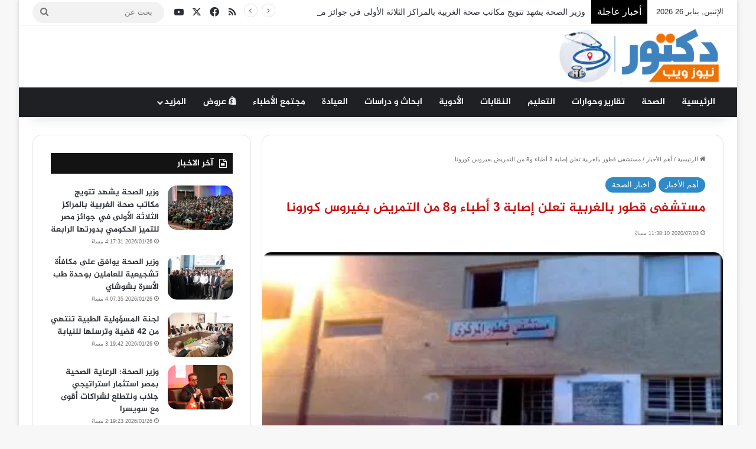

--- FILE ---
content_type: text/html; charset=UTF-8
request_url: https://doctornewsweb.com/%D9%85%D8%B3%D8%AA%D8%B4%D9%81%D9%89-%D9%82%D8%B7%D9%88%D8%B1-%D8%A8%D8%A7%D9%84%D8%BA%D8%B1%D8%A8%D9%8A%D8%A9-%D8%AA%D8%B9%D9%84%D9%86-%D8%A5%D8%B5%D8%A7%D8%A8%D8%A9-3-%D8%A3%D8%B7%D8%A8%D8%A7%D8%A1/
body_size: 24091
content:
<!DOCTYPE html>
<html dir="rtl" lang="ar" class="" data-skin="light">
<head>
	<meta charset="UTF-8" />
	<link rel="profile" href="https://gmpg.org/xfn/11" />
	
<meta http-equiv='x-dns-prefetch-control' content='on'>
<link rel='dns-prefetch' href='//cdnjs.cloudflare.com' />
<link rel='dns-prefetch' href='//ajax.googleapis.com' />
<link rel='dns-prefetch' href='//fonts.googleapis.com' />
<link rel='dns-prefetch' href='//fonts.gstatic.com' />
<link rel='dns-prefetch' href='//s.gravatar.com' />
<link rel='dns-prefetch' href='//www.google-analytics.com' />
<meta name='robots' content='index, follow, max-image-preview:large, max-snippet:-1, max-video-preview:-1' />

	<!-- This site is optimized with the Yoast SEO plugin v23.6 - https://yoast.com/wordpress/plugins/seo/ -->
	<title>مستشفى قطور بالغربية تعلن إصابة 3 أطباء و8 من التمريض بفيروس كورونا - دكتور نيوز</title>
	<meta name="description" content="أعلنت مستشفى قطور المركزى بمحافظة الغربية، إصابة 3 أطباء و8 من فريق التمريض من قوة الجيش الأبيض بالمستشفى بفيروس كورونا المستجد" />
	<link rel="canonical" href="https://doctornewsweb.com/مستشفى-قطور-بالغربية-تعلن-إصابة-3-أطباء/" />
	<meta property="og:locale" content="ar_AR" />
	<meta property="og:type" content="article" />
	<meta property="og:title" content="مستشفى قطور بالغربية تعلن إصابة 3 أطباء و8 من التمريض بفيروس كورونا - دكتور نيوز" />
	<meta property="og:description" content="أعلنت مستشفى قطور المركزى بمحافظة الغربية، إصابة 3 أطباء و8 من فريق التمريض من قوة الجيش الأبيض بالمستشفى بفيروس كورونا المستجد" />
	<meta property="og:url" content="https://doctornewsweb.com/مستشفى-قطور-بالغربية-تعلن-إصابة-3-أطباء/" />
	<meta property="og:site_name" content="دكتور نيوز" />
	<meta property="article:published_time" content="2020-07-03T21:38:10+00:00" />
	<meta property="og:image" content="https://i0.wp.com/doctornewsweb.com/wp-content/uploads/2020/07/202007031054395439.jpg?fit=380%2C200&ssl=1" />
	<meta property="og:image:width" content="380" />
	<meta property="og:image:height" content="200" />
	<meta property="og:image:type" content="image/jpeg" />
	<meta name="author" content="دكتور نيوز" />
	<meta name="twitter:card" content="summary_large_image" />
	<meta name="twitter:label1" content="كُتب بواسطة" />
	<meta name="twitter:data1" content="دكتور نيوز" />
	<script type="application/ld+json" class="yoast-schema-graph">{"@context":"https://schema.org","@graph":[{"@type":"Article","@id":"https://doctornewsweb.com/%d9%85%d8%b3%d8%aa%d8%b4%d9%81%d9%89-%d9%82%d8%b7%d9%88%d8%b1-%d8%a8%d8%a7%d9%84%d8%ba%d8%b1%d8%a8%d9%8a%d8%a9-%d8%aa%d8%b9%d9%84%d9%86-%d8%a5%d8%b5%d8%a7%d8%a8%d8%a9-3-%d8%a3%d8%b7%d8%a8%d8%a7%d8%a1/#article","isPartOf":{"@id":"https://doctornewsweb.com/%d9%85%d8%b3%d8%aa%d8%b4%d9%81%d9%89-%d9%82%d8%b7%d9%88%d8%b1-%d8%a8%d8%a7%d9%84%d8%ba%d8%b1%d8%a8%d9%8a%d8%a9-%d8%aa%d8%b9%d9%84%d9%86-%d8%a5%d8%b5%d8%a7%d8%a8%d8%a9-3-%d8%a3%d8%b7%d8%a8%d8%a7%d8%a1/"},"author":{"name":"دكتور نيوز","@id":"https://doctornewsweb.com/#/schema/person/e898ab247d86ffeac808dfa8bb89883e"},"headline":"مستشفى قطور بالغربية تعلن إصابة 3 أطباء و8 من التمريض بفيروس كورونا","datePublished":"2020-07-03T21:38:10+00:00","dateModified":"2020-07-03T21:38:10+00:00","mainEntityOfPage":{"@id":"https://doctornewsweb.com/%d9%85%d8%b3%d8%aa%d8%b4%d9%81%d9%89-%d9%82%d8%b7%d9%88%d8%b1-%d8%a8%d8%a7%d9%84%d8%ba%d8%b1%d8%a8%d9%8a%d8%a9-%d8%aa%d8%b9%d9%84%d9%86-%d8%a5%d8%b5%d8%a7%d8%a8%d8%a9-3-%d8%a3%d8%b7%d8%a8%d8%a7%d8%a1/"},"wordCount":1,"publisher":{"@id":"https://doctornewsweb.com/#/schema/person/e898ab247d86ffeac808dfa8bb89883e"},"image":{"@id":"https://doctornewsweb.com/%d9%85%d8%b3%d8%aa%d8%b4%d9%81%d9%89-%d9%82%d8%b7%d9%88%d8%b1-%d8%a8%d8%a7%d9%84%d8%ba%d8%b1%d8%a8%d9%8a%d8%a9-%d8%aa%d8%b9%d9%84%d9%86-%d8%a5%d8%b5%d8%a7%d8%a8%d8%a9-3-%d8%a3%d8%b7%d8%a8%d8%a7%d8%a1/#primaryimage"},"thumbnailUrl":"https://i0.wp.com/doctornewsweb.com/wp-content/uploads/2020/07/202007031054395439.jpg?fit=380%2C200&ssl=1","keywords":["اصابة طبيب","الغربية","فيروس كورونا","كورونا","مستشفى قطور"],"articleSection":["أهم الأخبار","اخبار الصحة"],"inLanguage":"ar"},{"@type":"WebPage","@id":"https://doctornewsweb.com/%d9%85%d8%b3%d8%aa%d8%b4%d9%81%d9%89-%d9%82%d8%b7%d9%88%d8%b1-%d8%a8%d8%a7%d9%84%d8%ba%d8%b1%d8%a8%d9%8a%d8%a9-%d8%aa%d8%b9%d9%84%d9%86-%d8%a5%d8%b5%d8%a7%d8%a8%d8%a9-3-%d8%a3%d8%b7%d8%a8%d8%a7%d8%a1/","url":"https://doctornewsweb.com/%d9%85%d8%b3%d8%aa%d8%b4%d9%81%d9%89-%d9%82%d8%b7%d9%88%d8%b1-%d8%a8%d8%a7%d9%84%d8%ba%d8%b1%d8%a8%d9%8a%d8%a9-%d8%aa%d8%b9%d9%84%d9%86-%d8%a5%d8%b5%d8%a7%d8%a8%d8%a9-3-%d8%a3%d8%b7%d8%a8%d8%a7%d8%a1/","name":"مستشفى قطور بالغربية تعلن إصابة 3 أطباء و8 من التمريض بفيروس كورونا - دكتور نيوز","isPartOf":{"@id":"https://doctornewsweb.com/#website"},"primaryImageOfPage":{"@id":"https://doctornewsweb.com/%d9%85%d8%b3%d8%aa%d8%b4%d9%81%d9%89-%d9%82%d8%b7%d9%88%d8%b1-%d8%a8%d8%a7%d9%84%d8%ba%d8%b1%d8%a8%d9%8a%d8%a9-%d8%aa%d8%b9%d9%84%d9%86-%d8%a5%d8%b5%d8%a7%d8%a8%d8%a9-3-%d8%a3%d8%b7%d8%a8%d8%a7%d8%a1/#primaryimage"},"image":{"@id":"https://doctornewsweb.com/%d9%85%d8%b3%d8%aa%d8%b4%d9%81%d9%89-%d9%82%d8%b7%d9%88%d8%b1-%d8%a8%d8%a7%d9%84%d8%ba%d8%b1%d8%a8%d9%8a%d8%a9-%d8%aa%d8%b9%d9%84%d9%86-%d8%a5%d8%b5%d8%a7%d8%a8%d8%a9-3-%d8%a3%d8%b7%d8%a8%d8%a7%d8%a1/#primaryimage"},"thumbnailUrl":"https://i0.wp.com/doctornewsweb.com/wp-content/uploads/2020/07/202007031054395439.jpg?fit=380%2C200&ssl=1","datePublished":"2020-07-03T21:38:10+00:00","dateModified":"2020-07-03T21:38:10+00:00","description":"أعلنت مستشفى قطور المركزى بمحافظة الغربية، إصابة 3 أطباء و8 من فريق التمريض من قوة الجيش الأبيض بالمستشفى بفيروس كورونا المستجد","breadcrumb":{"@id":"https://doctornewsweb.com/%d9%85%d8%b3%d8%aa%d8%b4%d9%81%d9%89-%d9%82%d8%b7%d9%88%d8%b1-%d8%a8%d8%a7%d9%84%d8%ba%d8%b1%d8%a8%d9%8a%d8%a9-%d8%aa%d8%b9%d9%84%d9%86-%d8%a5%d8%b5%d8%a7%d8%a8%d8%a9-3-%d8%a3%d8%b7%d8%a8%d8%a7%d8%a1/#breadcrumb"},"inLanguage":"ar","potentialAction":[{"@type":"ReadAction","target":["https://doctornewsweb.com/%d9%85%d8%b3%d8%aa%d8%b4%d9%81%d9%89-%d9%82%d8%b7%d9%88%d8%b1-%d8%a8%d8%a7%d9%84%d8%ba%d8%b1%d8%a8%d9%8a%d8%a9-%d8%aa%d8%b9%d9%84%d9%86-%d8%a5%d8%b5%d8%a7%d8%a8%d8%a9-3-%d8%a3%d8%b7%d8%a8%d8%a7%d8%a1/"]}]},{"@type":"ImageObject","inLanguage":"ar","@id":"https://doctornewsweb.com/%d9%85%d8%b3%d8%aa%d8%b4%d9%81%d9%89-%d9%82%d8%b7%d9%88%d8%b1-%d8%a8%d8%a7%d9%84%d8%ba%d8%b1%d8%a8%d9%8a%d8%a9-%d8%aa%d8%b9%d9%84%d9%86-%d8%a5%d8%b5%d8%a7%d8%a8%d8%a9-3-%d8%a3%d8%b7%d8%a8%d8%a7%d8%a1/#primaryimage","url":"https://i0.wp.com/doctornewsweb.com/wp-content/uploads/2020/07/202007031054395439.jpg?fit=380%2C200&ssl=1","contentUrl":"https://i0.wp.com/doctornewsweb.com/wp-content/uploads/2020/07/202007031054395439.jpg?fit=380%2C200&ssl=1","width":380,"height":200,"caption":"مستشفى قطور"},{"@type":"BreadcrumbList","@id":"https://doctornewsweb.com/%d9%85%d8%b3%d8%aa%d8%b4%d9%81%d9%89-%d9%82%d8%b7%d9%88%d8%b1-%d8%a8%d8%a7%d9%84%d8%ba%d8%b1%d8%a8%d9%8a%d8%a9-%d8%aa%d8%b9%d9%84%d9%86-%d8%a5%d8%b5%d8%a7%d8%a8%d8%a9-3-%d8%a3%d8%b7%d8%a8%d8%a7%d8%a1/#breadcrumb","itemListElement":[{"@type":"ListItem","position":1,"name":"الرئيسية","item":"https://doctornewsweb.com/"},{"@type":"ListItem","position":2,"name":"مستشفى قطور بالغربية تعلن إصابة 3 أطباء و8 من التمريض بفيروس كورونا"}]},{"@type":"WebSite","@id":"https://doctornewsweb.com/#website","url":"https://doctornewsweb.com/","name":"دكتور نيوز","description":"عالم الطب بين يديك","publisher":{"@id":"https://doctornewsweb.com/#/schema/person/e898ab247d86ffeac808dfa8bb89883e"},"potentialAction":[{"@type":"SearchAction","target":{"@type":"EntryPoint","urlTemplate":"https://doctornewsweb.com/?s={search_term_string}"},"query-input":{"@type":"PropertyValueSpecification","valueRequired":true,"valueName":"search_term_string"}}],"inLanguage":"ar"},{"@type":["Person","Organization"],"@id":"https://doctornewsweb.com/#/schema/person/e898ab247d86ffeac808dfa8bb89883e","name":"دكتور نيوز","image":{"@type":"ImageObject","inLanguage":"ar","@id":"https://doctornewsweb.com/#/schema/person/image/","url":"https://secure.gravatar.com/avatar/c6ec2f984053aa0163bc3aede84135ce?s=96&d=mm&r=g","contentUrl":"https://secure.gravatar.com/avatar/c6ec2f984053aa0163bc3aede84135ce?s=96&d=mm&r=g","caption":"دكتور نيوز"},"logo":{"@id":"https://doctornewsweb.com/#/schema/person/image/"},"url":"https://doctornewsweb.com/author/drnews/"}]}</script>
	<!-- / Yoast SEO plugin. -->


<link rel='dns-prefetch' href='//stats.wp.com' />
<link rel='dns-prefetch' href='//www.fontstatic.com' />
<link rel='dns-prefetch' href='//i0.wp.com' />
<link rel='dns-prefetch' href='//c0.wp.com' />
<link rel="alternate" type="application/rss+xml" title="دكتور نيوز &laquo; الخلاصة" href="https://doctornewsweb.com/feed/" />
<link rel="alternate" type="application/rss+xml" title="دكتور نيوز &laquo; خلاصة التعليقات" href="https://doctornewsweb.com/comments/feed/" />

		<style type="text/css">
			:root{				
			--tie-preset-gradient-1: linear-gradient(135deg, rgba(6, 147, 227, 1) 0%, rgb(155, 81, 224) 100%);
			--tie-preset-gradient-2: linear-gradient(135deg, rgb(122, 220, 180) 0%, rgb(0, 208, 130) 100%);
			--tie-preset-gradient-3: linear-gradient(135deg, rgba(252, 185, 0, 1) 0%, rgba(255, 105, 0, 1) 100%);
			--tie-preset-gradient-4: linear-gradient(135deg, rgba(255, 105, 0, 1) 0%, rgb(207, 46, 46) 100%);
			--tie-preset-gradient-5: linear-gradient(135deg, rgb(238, 238, 238) 0%, rgb(169, 184, 195) 100%);
			--tie-preset-gradient-6: linear-gradient(135deg, rgb(74, 234, 220) 0%, rgb(151, 120, 209) 20%, rgb(207, 42, 186) 40%, rgb(238, 44, 130) 60%, rgb(251, 105, 98) 80%, rgb(254, 248, 76) 100%);
			--tie-preset-gradient-7: linear-gradient(135deg, rgb(255, 206, 236) 0%, rgb(152, 150, 240) 100%);
			--tie-preset-gradient-8: linear-gradient(135deg, rgb(254, 205, 165) 0%, rgb(254, 45, 45) 50%, rgb(107, 0, 62) 100%);
			--tie-preset-gradient-9: linear-gradient(135deg, rgb(255, 203, 112) 0%, rgb(199, 81, 192) 50%, rgb(65, 88, 208) 100%);
			--tie-preset-gradient-10: linear-gradient(135deg, rgb(255, 245, 203) 0%, rgb(182, 227, 212) 50%, rgb(51, 167, 181) 100%);
			--tie-preset-gradient-11: linear-gradient(135deg, rgb(202, 248, 128) 0%, rgb(113, 206, 126) 100%);
			--tie-preset-gradient-12: linear-gradient(135deg, rgb(2, 3, 129) 0%, rgb(40, 116, 252) 100%);
			--tie-preset-gradient-13: linear-gradient(135deg, #4D34FA, #ad34fa);
			--tie-preset-gradient-14: linear-gradient(135deg, #0057FF, #31B5FF);
			--tie-preset-gradient-15: linear-gradient(135deg, #FF007A, #FF81BD);
			--tie-preset-gradient-16: linear-gradient(135deg, #14111E, #4B4462);
			--tie-preset-gradient-17: linear-gradient(135deg, #F32758, #FFC581);

			
					--main-nav-background: #1f2024;
					--main-nav-secondry-background: rgba(0,0,0,0.2);
					--main-nav-primary-color: #0088ff;
					--main-nav-contrast-primary-color: #FFFFFF;
					--main-nav-text-color: #FFFFFF;
					--main-nav-secondry-text-color: rgba(225,255,255,0.5);
					--main-nav-main-border-color: rgba(255,255,255,0.07);
					--main-nav-secondry-border-color: rgba(255,255,255,0.04);
				
			}
		</style>
	<meta name="viewport" content="width=device-width, initial-scale=1.0" /><script type="text/javascript">
/* <![CDATA[ */
window._wpemojiSettings = {"baseUrl":"https:\/\/s.w.org\/images\/core\/emoji\/15.0.3\/72x72\/","ext":".png","svgUrl":"https:\/\/s.w.org\/images\/core\/emoji\/15.0.3\/svg\/","svgExt":".svg","source":{"concatemoji":"https:\/\/doctornewsweb.com\/wp-includes\/js\/wp-emoji-release.min.js?ver=6.6.4"}};
/*! This file is auto-generated */
!function(i,n){var o,s,e;function c(e){try{var t={supportTests:e,timestamp:(new Date).valueOf()};sessionStorage.setItem(o,JSON.stringify(t))}catch(e){}}function p(e,t,n){e.clearRect(0,0,e.canvas.width,e.canvas.height),e.fillText(t,0,0);var t=new Uint32Array(e.getImageData(0,0,e.canvas.width,e.canvas.height).data),r=(e.clearRect(0,0,e.canvas.width,e.canvas.height),e.fillText(n,0,0),new Uint32Array(e.getImageData(0,0,e.canvas.width,e.canvas.height).data));return t.every(function(e,t){return e===r[t]})}function u(e,t,n){switch(t){case"flag":return n(e,"\ud83c\udff3\ufe0f\u200d\u26a7\ufe0f","\ud83c\udff3\ufe0f\u200b\u26a7\ufe0f")?!1:!n(e,"\ud83c\uddfa\ud83c\uddf3","\ud83c\uddfa\u200b\ud83c\uddf3")&&!n(e,"\ud83c\udff4\udb40\udc67\udb40\udc62\udb40\udc65\udb40\udc6e\udb40\udc67\udb40\udc7f","\ud83c\udff4\u200b\udb40\udc67\u200b\udb40\udc62\u200b\udb40\udc65\u200b\udb40\udc6e\u200b\udb40\udc67\u200b\udb40\udc7f");case"emoji":return!n(e,"\ud83d\udc26\u200d\u2b1b","\ud83d\udc26\u200b\u2b1b")}return!1}function f(e,t,n){var r="undefined"!=typeof WorkerGlobalScope&&self instanceof WorkerGlobalScope?new OffscreenCanvas(300,150):i.createElement("canvas"),a=r.getContext("2d",{willReadFrequently:!0}),o=(a.textBaseline="top",a.font="600 32px Arial",{});return e.forEach(function(e){o[e]=t(a,e,n)}),o}function t(e){var t=i.createElement("script");t.src=e,t.defer=!0,i.head.appendChild(t)}"undefined"!=typeof Promise&&(o="wpEmojiSettingsSupports",s=["flag","emoji"],n.supports={everything:!0,everythingExceptFlag:!0},e=new Promise(function(e){i.addEventListener("DOMContentLoaded",e,{once:!0})}),new Promise(function(t){var n=function(){try{var e=JSON.parse(sessionStorage.getItem(o));if("object"==typeof e&&"number"==typeof e.timestamp&&(new Date).valueOf()<e.timestamp+604800&&"object"==typeof e.supportTests)return e.supportTests}catch(e){}return null}();if(!n){if("undefined"!=typeof Worker&&"undefined"!=typeof OffscreenCanvas&&"undefined"!=typeof URL&&URL.createObjectURL&&"undefined"!=typeof Blob)try{var e="postMessage("+f.toString()+"("+[JSON.stringify(s),u.toString(),p.toString()].join(",")+"));",r=new Blob([e],{type:"text/javascript"}),a=new Worker(URL.createObjectURL(r),{name:"wpTestEmojiSupports"});return void(a.onmessage=function(e){c(n=e.data),a.terminate(),t(n)})}catch(e){}c(n=f(s,u,p))}t(n)}).then(function(e){for(var t in e)n.supports[t]=e[t],n.supports.everything=n.supports.everything&&n.supports[t],"flag"!==t&&(n.supports.everythingExceptFlag=n.supports.everythingExceptFlag&&n.supports[t]);n.supports.everythingExceptFlag=n.supports.everythingExceptFlag&&!n.supports.flag,n.DOMReady=!1,n.readyCallback=function(){n.DOMReady=!0}}).then(function(){return e}).then(function(){var e;n.supports.everything||(n.readyCallback(),(e=n.source||{}).concatemoji?t(e.concatemoji):e.wpemoji&&e.twemoji&&(t(e.twemoji),t(e.wpemoji)))}))}((window,document),window._wpemojiSettings);
/* ]]> */
</script>
<link rel='stylesheet' id='jetpack_related-posts-rtl-css' href='https://c0.wp.com/p/jetpack/13.9.1/modules/related-posts/related-posts-rtl.css' type='text/css' media='all' />
<link rel='stylesheet' id='jazeera-css' href='https://www.fontstatic.com/f=jazeera?ver=6.6.4' type='text/css' media='all' />
<style id='wp-emoji-styles-inline-css' type='text/css'>

	img.wp-smiley, img.emoji {
		display: inline !important;
		border: none !important;
		box-shadow: none !important;
		height: 1em !important;
		width: 1em !important;
		margin: 0 0.07em !important;
		vertical-align: -0.1em !important;
		background: none !important;
		padding: 0 !important;
	}
</style>
<link rel='stylesheet' id='mediaelement-css' href='https://c0.wp.com/c/6.6.4/wp-includes/js/mediaelement/mediaelementplayer-legacy.min.css' type='text/css' media='all' />
<link rel='stylesheet' id='wp-mediaelement-css' href='https://c0.wp.com/c/6.6.4/wp-includes/js/mediaelement/wp-mediaelement.min.css' type='text/css' media='all' />
<style id='jetpack-sharing-buttons-style-inline-css' type='text/css'>
.jetpack-sharing-buttons__services-list{display:flex;flex-direction:row;flex-wrap:wrap;gap:0;list-style-type:none;margin:5px;padding:0}.jetpack-sharing-buttons__services-list.has-small-icon-size{font-size:12px}.jetpack-sharing-buttons__services-list.has-normal-icon-size{font-size:16px}.jetpack-sharing-buttons__services-list.has-large-icon-size{font-size:24px}.jetpack-sharing-buttons__services-list.has-huge-icon-size{font-size:36px}@media print{.jetpack-sharing-buttons__services-list{display:none!important}}.editor-styles-wrapper .wp-block-jetpack-sharing-buttons{gap:0;padding-inline-start:0}ul.jetpack-sharing-buttons__services-list.has-background{padding:1.25em 2.375em}
</style>
<style id='global-styles-inline-css' type='text/css'>
:root{--wp--preset--aspect-ratio--square: 1;--wp--preset--aspect-ratio--4-3: 4/3;--wp--preset--aspect-ratio--3-4: 3/4;--wp--preset--aspect-ratio--3-2: 3/2;--wp--preset--aspect-ratio--2-3: 2/3;--wp--preset--aspect-ratio--16-9: 16/9;--wp--preset--aspect-ratio--9-16: 9/16;--wp--preset--color--black: #000000;--wp--preset--color--cyan-bluish-gray: #abb8c3;--wp--preset--color--white: #ffffff;--wp--preset--color--pale-pink: #f78da7;--wp--preset--color--vivid-red: #cf2e2e;--wp--preset--color--luminous-vivid-orange: #ff6900;--wp--preset--color--luminous-vivid-amber: #fcb900;--wp--preset--color--light-green-cyan: #7bdcb5;--wp--preset--color--vivid-green-cyan: #00d084;--wp--preset--color--pale-cyan-blue: #8ed1fc;--wp--preset--color--vivid-cyan-blue: #0693e3;--wp--preset--color--vivid-purple: #9b51e0;--wp--preset--color--global-color: #2f8ac6;--wp--preset--gradient--vivid-cyan-blue-to-vivid-purple: linear-gradient(135deg,rgba(6,147,227,1) 0%,rgb(155,81,224) 100%);--wp--preset--gradient--light-green-cyan-to-vivid-green-cyan: linear-gradient(135deg,rgb(122,220,180) 0%,rgb(0,208,130) 100%);--wp--preset--gradient--luminous-vivid-amber-to-luminous-vivid-orange: linear-gradient(135deg,rgba(252,185,0,1) 0%,rgba(255,105,0,1) 100%);--wp--preset--gradient--luminous-vivid-orange-to-vivid-red: linear-gradient(135deg,rgba(255,105,0,1) 0%,rgb(207,46,46) 100%);--wp--preset--gradient--very-light-gray-to-cyan-bluish-gray: linear-gradient(135deg,rgb(238,238,238) 0%,rgb(169,184,195) 100%);--wp--preset--gradient--cool-to-warm-spectrum: linear-gradient(135deg,rgb(74,234,220) 0%,rgb(151,120,209) 20%,rgb(207,42,186) 40%,rgb(238,44,130) 60%,rgb(251,105,98) 80%,rgb(254,248,76) 100%);--wp--preset--gradient--blush-light-purple: linear-gradient(135deg,rgb(255,206,236) 0%,rgb(152,150,240) 100%);--wp--preset--gradient--blush-bordeaux: linear-gradient(135deg,rgb(254,205,165) 0%,rgb(254,45,45) 50%,rgb(107,0,62) 100%);--wp--preset--gradient--luminous-dusk: linear-gradient(135deg,rgb(255,203,112) 0%,rgb(199,81,192) 50%,rgb(65,88,208) 100%);--wp--preset--gradient--pale-ocean: linear-gradient(135deg,rgb(255,245,203) 0%,rgb(182,227,212) 50%,rgb(51,167,181) 100%);--wp--preset--gradient--electric-grass: linear-gradient(135deg,rgb(202,248,128) 0%,rgb(113,206,126) 100%);--wp--preset--gradient--midnight: linear-gradient(135deg,rgb(2,3,129) 0%,rgb(40,116,252) 100%);--wp--preset--font-size--small: 13px;--wp--preset--font-size--medium: 20px;--wp--preset--font-size--large: 36px;--wp--preset--font-size--x-large: 42px;--wp--preset--spacing--20: 0.44rem;--wp--preset--spacing--30: 0.67rem;--wp--preset--spacing--40: 1rem;--wp--preset--spacing--50: 1.5rem;--wp--preset--spacing--60: 2.25rem;--wp--preset--spacing--70: 3.38rem;--wp--preset--spacing--80: 5.06rem;--wp--preset--shadow--natural: 6px 6px 9px rgba(0, 0, 0, 0.2);--wp--preset--shadow--deep: 12px 12px 50px rgba(0, 0, 0, 0.4);--wp--preset--shadow--sharp: 6px 6px 0px rgba(0, 0, 0, 0.2);--wp--preset--shadow--outlined: 6px 6px 0px -3px rgba(255, 255, 255, 1), 6px 6px rgba(0, 0, 0, 1);--wp--preset--shadow--crisp: 6px 6px 0px rgba(0, 0, 0, 1);}:where(.is-layout-flex){gap: 0.5em;}:where(.is-layout-grid){gap: 0.5em;}body .is-layout-flex{display: flex;}.is-layout-flex{flex-wrap: wrap;align-items: center;}.is-layout-flex > :is(*, div){margin: 0;}body .is-layout-grid{display: grid;}.is-layout-grid > :is(*, div){margin: 0;}:where(.wp-block-columns.is-layout-flex){gap: 2em;}:where(.wp-block-columns.is-layout-grid){gap: 2em;}:where(.wp-block-post-template.is-layout-flex){gap: 1.25em;}:where(.wp-block-post-template.is-layout-grid){gap: 1.25em;}.has-black-color{color: var(--wp--preset--color--black) !important;}.has-cyan-bluish-gray-color{color: var(--wp--preset--color--cyan-bluish-gray) !important;}.has-white-color{color: var(--wp--preset--color--white) !important;}.has-pale-pink-color{color: var(--wp--preset--color--pale-pink) !important;}.has-vivid-red-color{color: var(--wp--preset--color--vivid-red) !important;}.has-luminous-vivid-orange-color{color: var(--wp--preset--color--luminous-vivid-orange) !important;}.has-luminous-vivid-amber-color{color: var(--wp--preset--color--luminous-vivid-amber) !important;}.has-light-green-cyan-color{color: var(--wp--preset--color--light-green-cyan) !important;}.has-vivid-green-cyan-color{color: var(--wp--preset--color--vivid-green-cyan) !important;}.has-pale-cyan-blue-color{color: var(--wp--preset--color--pale-cyan-blue) !important;}.has-vivid-cyan-blue-color{color: var(--wp--preset--color--vivid-cyan-blue) !important;}.has-vivid-purple-color{color: var(--wp--preset--color--vivid-purple) !important;}.has-black-background-color{background-color: var(--wp--preset--color--black) !important;}.has-cyan-bluish-gray-background-color{background-color: var(--wp--preset--color--cyan-bluish-gray) !important;}.has-white-background-color{background-color: var(--wp--preset--color--white) !important;}.has-pale-pink-background-color{background-color: var(--wp--preset--color--pale-pink) !important;}.has-vivid-red-background-color{background-color: var(--wp--preset--color--vivid-red) !important;}.has-luminous-vivid-orange-background-color{background-color: var(--wp--preset--color--luminous-vivid-orange) !important;}.has-luminous-vivid-amber-background-color{background-color: var(--wp--preset--color--luminous-vivid-amber) !important;}.has-light-green-cyan-background-color{background-color: var(--wp--preset--color--light-green-cyan) !important;}.has-vivid-green-cyan-background-color{background-color: var(--wp--preset--color--vivid-green-cyan) !important;}.has-pale-cyan-blue-background-color{background-color: var(--wp--preset--color--pale-cyan-blue) !important;}.has-vivid-cyan-blue-background-color{background-color: var(--wp--preset--color--vivid-cyan-blue) !important;}.has-vivid-purple-background-color{background-color: var(--wp--preset--color--vivid-purple) !important;}.has-black-border-color{border-color: var(--wp--preset--color--black) !important;}.has-cyan-bluish-gray-border-color{border-color: var(--wp--preset--color--cyan-bluish-gray) !important;}.has-white-border-color{border-color: var(--wp--preset--color--white) !important;}.has-pale-pink-border-color{border-color: var(--wp--preset--color--pale-pink) !important;}.has-vivid-red-border-color{border-color: var(--wp--preset--color--vivid-red) !important;}.has-luminous-vivid-orange-border-color{border-color: var(--wp--preset--color--luminous-vivid-orange) !important;}.has-luminous-vivid-amber-border-color{border-color: var(--wp--preset--color--luminous-vivid-amber) !important;}.has-light-green-cyan-border-color{border-color: var(--wp--preset--color--light-green-cyan) !important;}.has-vivid-green-cyan-border-color{border-color: var(--wp--preset--color--vivid-green-cyan) !important;}.has-pale-cyan-blue-border-color{border-color: var(--wp--preset--color--pale-cyan-blue) !important;}.has-vivid-cyan-blue-border-color{border-color: var(--wp--preset--color--vivid-cyan-blue) !important;}.has-vivid-purple-border-color{border-color: var(--wp--preset--color--vivid-purple) !important;}.has-vivid-cyan-blue-to-vivid-purple-gradient-background{background: var(--wp--preset--gradient--vivid-cyan-blue-to-vivid-purple) !important;}.has-light-green-cyan-to-vivid-green-cyan-gradient-background{background: var(--wp--preset--gradient--light-green-cyan-to-vivid-green-cyan) !important;}.has-luminous-vivid-amber-to-luminous-vivid-orange-gradient-background{background: var(--wp--preset--gradient--luminous-vivid-amber-to-luminous-vivid-orange) !important;}.has-luminous-vivid-orange-to-vivid-red-gradient-background{background: var(--wp--preset--gradient--luminous-vivid-orange-to-vivid-red) !important;}.has-very-light-gray-to-cyan-bluish-gray-gradient-background{background: var(--wp--preset--gradient--very-light-gray-to-cyan-bluish-gray) !important;}.has-cool-to-warm-spectrum-gradient-background{background: var(--wp--preset--gradient--cool-to-warm-spectrum) !important;}.has-blush-light-purple-gradient-background{background: var(--wp--preset--gradient--blush-light-purple) !important;}.has-blush-bordeaux-gradient-background{background: var(--wp--preset--gradient--blush-bordeaux) !important;}.has-luminous-dusk-gradient-background{background: var(--wp--preset--gradient--luminous-dusk) !important;}.has-pale-ocean-gradient-background{background: var(--wp--preset--gradient--pale-ocean) !important;}.has-electric-grass-gradient-background{background: var(--wp--preset--gradient--electric-grass) !important;}.has-midnight-gradient-background{background: var(--wp--preset--gradient--midnight) !important;}.has-small-font-size{font-size: var(--wp--preset--font-size--small) !important;}.has-medium-font-size{font-size: var(--wp--preset--font-size--medium) !important;}.has-large-font-size{font-size: var(--wp--preset--font-size--large) !important;}.has-x-large-font-size{font-size: var(--wp--preset--font-size--x-large) !important;}
:where(.wp-block-post-template.is-layout-flex){gap: 1.25em;}:where(.wp-block-post-template.is-layout-grid){gap: 1.25em;}
:where(.wp-block-columns.is-layout-flex){gap: 2em;}:where(.wp-block-columns.is-layout-grid){gap: 2em;}
:root :where(.wp-block-pullquote){font-size: 1.5em;line-height: 1.6;}
</style>
<link rel='stylesheet' id='taqyeem-buttons-style-css' href='https://doctornewsweb.com/wp-content/plugins/taqyeem-buttons/assets/style.css?ver=6.6.4' type='text/css' media='all' />
<link rel='stylesheet' id='tie-css-base-css' href='https://doctornewsweb.com/wp-content/themes/jannah/assets/css/base.min.css?ver=7.3.2' type='text/css' media='all' />
<link rel='stylesheet' id='tie-css-styles-css' href='https://doctornewsweb.com/wp-content/themes/jannah/assets/css/style.min.css?ver=7.3.2' type='text/css' media='all' />
<link rel='stylesheet' id='tie-css-widgets-css' href='https://doctornewsweb.com/wp-content/themes/jannah/assets/css/widgets.min.css?ver=7.3.2' type='text/css' media='all' />
<link rel='stylesheet' id='tie-css-helpers-css' href='https://doctornewsweb.com/wp-content/themes/jannah/assets/css/helpers.min.css?ver=7.3.2' type='text/css' media='all' />
<link rel='stylesheet' id='tie-fontawesome5-css' href='https://doctornewsweb.com/wp-content/themes/jannah/assets/css/fontawesome.css?ver=7.3.2' type='text/css' media='all' />
<link rel='stylesheet' id='tie-css-ilightbox-css' href='https://doctornewsweb.com/wp-content/themes/jannah/assets/ilightbox/dark-skin/skin.css?ver=7.3.2' type='text/css' media='all' />
<link rel='stylesheet' id='tie-css-shortcodes-css' href='https://doctornewsweb.com/wp-content/themes/jannah/assets/css/plugins/shortcodes.min.css?ver=7.3.2' type='text/css' media='all' />
<link rel='stylesheet' id='tie-css-single-css' href='https://doctornewsweb.com/wp-content/themes/jannah/assets/css/single.min.css?ver=7.3.2' type='text/css' media='all' />
<link rel='stylesheet' id='tie-css-print-css' href='https://doctornewsweb.com/wp-content/themes/jannah/assets/css/print.css?ver=7.3.2' type='text/css' media='print' />
<link rel='stylesheet' id='taqyeem-styles-css' href='https://doctornewsweb.com/wp-content/themes/jannah/assets/css/plugins/taqyeem.min.css?ver=7.3.2' type='text/css' media='all' />
<style id='taqyeem-styles-inline-css' type='text/css'>
.logo-text,h1,h2,h3,h4,h5,h6,.the-subtitle{font-family: jazeera;}#main-nav .main-menu > ul > li > a{font-family: jazeera;}#top-nav .top-menu > ul > li > a{font-size: 12px;}#main-nav .main-menu > ul > li > a{font-size: 15px;}#main-nav .main-menu > ul ul li a{font-size: 16px;}#mobile-menu li a{font-weight: 600;}.breaking .breaking-title{font-size: 16px;}.ticker-wrapper .ticker-content{font-size: 14px;}.entry-header h1.entry-title{font-size: 22px;}#the-post .entry-content,#the-post .entry-content p{font-size: 17px;}#tie-wrapper .media-page-layout .thumb-title,#tie-wrapper .mag-box.full-width-img-news-box .posts-items>li .post-title,#tie-wrapper .miscellaneous-box .posts-items>li:first-child .post-title,#tie-wrapper .big-thumb-left-box .posts-items li:first-child .post-title{font-size: 16px;}#tie-wrapper .mag-box.wide-post-box .posts-items>li:nth-child(n) .post-title,#tie-wrapper .mag-box.big-post-left-box li:first-child .post-title,#tie-wrapper .mag-box.big-post-top-box li:first-child .post-title,#tie-wrapper .mag-box.half-box li:first-child .post-title,#tie-wrapper .mag-box.big-posts-box .posts-items>li:nth-child(n) .post-title,#tie-wrapper .mag-box.mini-posts-box .posts-items>li:nth-child(n) .post-title,#tie-wrapper .mag-box.latest-poroducts-box .products .product h2{font-size: 16px;}@media (min-width: 992px){.full-width .fullwidth-slider-wrapper .thumb-overlay .thumb-content .thumb-title,.full-width .wide-next-prev-slider-wrapper .thumb-overlay .thumb-content .thumb-title,.full-width .wide-slider-with-navfor-wrapper .thumb-overlay .thumb-content .thumb-title,.full-width .boxed-slider-wrapper .thumb-overlay .thumb-title{font-size: 18px;}}@media (min-width: 992px){.has-sidebar .fullwidth-slider-wrapper .thumb-overlay .thumb-content .thumb-title,.has-sidebar .wide-next-prev-slider-wrapper .thumb-overlay .thumb-content .thumb-title,.has-sidebar .wide-slider-with-navfor-wrapper .thumb-overlay .thumb-content .thumb-title,.has-sidebar .boxed-slider-wrapper .thumb-overlay .thumb-title{font-size: 18px;}}@media (min-width: 768px){#tie-wrapper .main-slider.grid-3-slides .slide .grid-item:nth-child(1) .thumb-title,#tie-wrapper .main-slider.grid-5-first-big .slide .grid-item:nth-child(1) .thumb-title,#tie-wrapper .main-slider.grid-5-big-centerd .slide .grid-item:nth-child(1) .thumb-title,#tie-wrapper .main-slider.grid-4-big-first-half-second .slide .grid-item:nth-child(1) .thumb-title,#tie-wrapper .main-slider.grid-2-big .thumb-overlay .thumb-title,#tie-wrapper .wide-slider-three-slids-wrapper .thumb-title{font-size: 18px;}}:root:root{--brand-color: #2f8ac6;--dark-brand-color: #005894;--bright-color: #FFFFFF;--base-color: #2c2f34;}#reading-position-indicator{box-shadow: 0 0 10px rgba( 47,138,198,0.7);}:root:root{--brand-color: #2f8ac6;--dark-brand-color: #005894;--bright-color: #FFFFFF;--base-color: #2c2f34;}#reading-position-indicator{box-shadow: 0 0 10px rgba( 47,138,198,0.7);}#header-notification-bar{background: var( --tie-preset-gradient-13 );}#header-notification-bar{--tie-buttons-color: #FFFFFF;--tie-buttons-border-color: #FFFFFF;--tie-buttons-hover-color: #e1e1e1;--tie-buttons-hover-text: #000000;}#header-notification-bar{--tie-buttons-text: #000000;}#footer{background-color: #ffffff;}#site-info{background-color: #0d0a19;}#footer .posts-list-counter .posts-list-items li.widget-post-list:before{border-color: #ffffff;}#footer .timeline-widget a .date:before{border-color: rgba(255,255,255,0.8);}#footer .footer-boxed-widget-area,#footer textarea,#footer input:not([type=submit]),#footer select,#footer code,#footer kbd,#footer pre,#footer samp,#footer .show-more-button,#footer .slider-links .tie-slider-nav span,#footer #wp-calendar,#footer #wp-calendar tbody td,#footer #wp-calendar thead th,#footer .widget.buddypress .item-options a{border-color: rgba(0,0,0,0.1);}#footer .social-statistics-widget .white-bg li.social-icons-item a,#footer .widget_tag_cloud .tagcloud a,#footer .latest-tweets-widget .slider-links .tie-slider-nav span,#footer .widget_layered_nav_filters a{border-color: rgba(0,0,0,0.1);}#footer .social-statistics-widget .white-bg li:before{background: rgba(0,0,0,0.1);}.site-footer #wp-calendar tbody td{background: rgba(0,0,0,0.02);}#footer .white-bg .social-icons-item a span.followers span,#footer .circle-three-cols .social-icons-item a .followers-num,#footer .circle-three-cols .social-icons-item a .followers-name{color: rgba(0,0,0,0.8);}#footer .timeline-widget ul:before,#footer .timeline-widget a:not(:hover) .date:before{background-color: #e1e1e1;}#tie-body #footer .widget-title{background-color: #2f8ac6;}#footer,#footer textarea,#footer input:not([type='submit']),#footer select,#footer #wp-calendar tbody,#footer .tie-slider-nav li span:not(:hover),#footer .widget_categories li a:before,#footer .widget_product_categories li a:before,#footer .widget_layered_nav li a:before,#footer .widget_archive li a:before,#footer .widget_nav_menu li a:before,#footer .widget_meta li a:before,#footer .widget_pages li a:before,#footer .widget_recent_entries li a:before,#footer .widget_display_forums li a:before,#footer .widget_display_views li a:before,#footer .widget_rss li a:before,#footer .widget_display_stats dt:before,#footer .subscribe-widget-content h3,#footer .about-author .social-icons a:not(:hover) span{color: #2f8ac6;}#footer post-widget-body .meta-item,#footer .post-meta,#footer .stream-title,#footer.dark-skin .timeline-widget .date,#footer .wp-caption .wp-caption-text,#footer .rss-date{color: rgba(47,138,198,0.7);}#footer input::-moz-placeholder{color: #2f8ac6;}#footer input:-moz-placeholder{color: #2f8ac6;}#footer input:-ms-input-placeholder{color: #2f8ac6;}#footer input::-webkit-input-placeholder{color: #2f8ac6;}.site-footer.dark-skin a:not(:hover){color: #2d2d2d;}.site-footer.dark-skin a:hover,#footer .stars-rating-active,#footer .twitter-icon-wrap span,.block-head-4.magazine2 #footer .tabs li a{color: #cc520c;}#footer .circle_bar{stroke: #cc520c;}#footer .widget.buddypress .item-options a.selected,#footer .widget.buddypress .item-options a.loading,#footer .tie-slider-nav span:hover,.block-head-4.magazine2 #footer .tabs{border-color: #cc520c;}.magazine2:not(.block-head-4) #footer .tabs a:hover,.magazine2:not(.block-head-4) #footer .tabs .active a,.magazine1 #footer .tabs a:hover,.magazine1 #footer .tabs .active a,.block-head-4.magazine2 #footer .tabs.tabs .active a,.block-head-4.magazine2 #footer .tabs > .active a:before,.block-head-4.magazine2 #footer .tabs > li.active:nth-child(n) a:after,#footer .digital-rating-static,#footer .timeline-widget li a:hover .date:before,#footer #wp-calendar #today,#footer .posts-list-counter .posts-list-items li.widget-post-list:before,#footer .cat-counter span,#footer.dark-skin .the-global-title:after,#footer .button,#footer [type='submit'],#footer .spinner > div,#footer .widget.buddypress .item-options a.selected,#footer .widget.buddypress .item-options a.loading,#footer .tie-slider-nav span:hover,#footer .fullwidth-area .tagcloud a:hover{background-color: #cc520c;color: #FFFFFF;}.block-head-4.magazine2 #footer .tabs li a:hover{color: #ae3400;}.block-head-4.magazine2 #footer .tabs.tabs .active a:hover,#footer .widget.buddypress .item-options a.selected,#footer .widget.buddypress .item-options a.loading,#footer .tie-slider-nav span:hover{color: #FFFFFF !important;}#footer .button:hover,#footer [type='submit']:hover{background-color: #ae3400;color: #FFFFFF;}@media (min-width: 1200px){.container{width: auto;}}.boxed-layout #tie-wrapper,.boxed-layout .fixed-nav{max-width: 1330px;}@media (min-width: 1300px){.container,.wide-next-prev-slider-wrapper .slider-main-container{max-width: 1300px;}}@media (max-width: 991px){#theme-header.has-normal-width-logo #logo img {width:200px !important;max-width:100% !important;height: auto !important;max-height: 200px !important;}}body .mag-box .breaking,body .social-icons-widget .social-icons-item .social-link,body .widget_product_tag_cloud a,body .widget_tag_cloud a,body .post-tags a,body .widget_layered_nav_filters a,body .post-bottom-meta-title,body .post-bottom-meta a,body .post-cat,body .show-more-button,body #instagram-link.is-expanded .follow-button,body .cat-counter a + span,body .mag-box-options .slider-arrow-nav a,body .main-menu .cats-horizontal li a,body #instagram-link.is-compact,body .pages-numbers a,body .pages-nav-item,body .bp-pagination-links .page-numbers,body .fullwidth-area .widget_tag_cloud .tagcloud a,body ul.breaking-news-nav li.jnt-prev,body ul.breaking-news-nav li.jnt-next,body #tie-popup-search-mobile table.gsc-search-box{border-radius: 35px;}body .mag-box ul.breaking-news-nav li{border: 0 !important;}body #instagram-link.is-compact{padding-right: 40px;padding-left: 40px;}body .post-bottom-meta-title,body .post-bottom-meta a,body .more-link{padding-right: 15px;padding-left: 15px;}body #masonry-grid .container-wrapper .post-thumb img{border-radius: 0px;}body .video-thumbnail,body .review-item,body .review-summary,body .user-rate-wrap,body textarea,body input,body select{border-radius: 5px;}body .post-content-slideshow,body #tie-read-next,body .prev-next-post-nav .post-thumb,body .post-thumb img,body .container-wrapper,body .tie-popup-container .container-wrapper,body .widget,body .grid-slider-wrapper .grid-item,body .slider-vertical-navigation .slide,body .boxed-slider:not(.grid-slider-wrapper) .slide,body .buddypress-wrap .activity-list .load-more a,body .buddypress-wrap .activity-list .load-newest a,body .woocommerce .products .product .product-img img,body .woocommerce .products .product .product-img,body .woocommerce .woocommerce-tabs,body .woocommerce div.product .related.products,body .woocommerce div.product .up-sells.products,body .woocommerce .cart_totals,.woocommerce .cross-sells,body .big-thumb-left-box-inner,body .miscellaneous-box .posts-items li:first-child,body .single-big-img,body .masonry-with-spaces .container-wrapper .slide,body .news-gallery-items li .post-thumb,body .scroll-2-box .slide,.magazine1.archive:not(.bbpress) .entry-header-outer,.magazine1.search .entry-header-outer,.magazine1.archive:not(.bbpress) .mag-box .container-wrapper,.magazine1.search .mag-box .container-wrapper,body.magazine1 .entry-header-outer + .mag-box,body .digital-rating-static,body .entry q,body .entry blockquote,body #instagram-link.is-expanded,body.single-post .featured-area,body.post-layout-8 #content,body .footer-boxed-widget-area,body .tie-video-main-slider,body .post-thumb-overlay,body .widget_media_image img,body .stream-item-mag img,body .media-page-layout .post-element{border-radius: 15px;}#subcategories-section .container-wrapper{border-radius: 15px !important;margin-top: 15px !important;border-top-width: 1px !important;}@media (max-width: 767px) {.tie-video-main-slider iframe{border-top-right-radius: 15px;border-top-left-radius: 15px;}}.magazine1.archive:not(.bbpress) .mag-box .container-wrapper,.magazine1.search .mag-box .container-wrapper{margin-top: 15px;border-top-width: 1px;}body .section-wrapper:not(.container-full) .wide-slider-wrapper .slider-main-container,body .section-wrapper:not(.container-full) .wide-slider-three-slids-wrapper{border-radius: 15px;overflow: hidden;}body .wide-slider-nav-wrapper,body .share-buttons-bottom,body .first-post-gradient li:first-child .post-thumb:after,body .scroll-2-box .post-thumb:after{border-bottom-left-radius: 15px;border-bottom-right-radius: 15px;}body .main-menu .menu-sub-content,body .comp-sub-menu{border-bottom-left-radius: 10px;border-bottom-right-radius: 10px;}body.single-post .featured-area{overflow: hidden;}body #check-also-box.check-also-left{border-top-right-radius: 15px;border-bottom-right-radius: 15px;}body #check-also-box.check-also-right{border-top-left-radius: 15px;border-bottom-left-radius: 15px;}body .mag-box .breaking-news-nav li:last-child{border-top-right-radius: 35px;border-bottom-right-radius: 35px;}body .mag-box .breaking-title:before{border-top-right-radius: 35px;border-bottom-right-radius: 35px;}body .tabs li:last-child a,body .full-overlay-title li:not(.no-post-thumb) .block-title-overlay{border-top-left-radius: 15px;}body .center-overlay-title li:not(.no-post-thumb) .block-title-overlay,body .tabs li:first-child a{border-top-right-radius: 15px;}.date { font-family: Arial; font-size: 9px; color:#6E6E6E;}.post-meta { margin: 10px 0 8px; font-size: 0px; overflow: hidden;}.post-title.entry-title { color: #c91111;}.sidebar-left .main-content { float: right; top: 20px;}.dark-skin .mag-box.mag-box .container-wrapper,.box-dark-skin.mag-box .container-wrapper { background: #ff0000;}#respond .comment-notes { margin-bottom: 10px; font-family: Arial;}#respond label { line-height: 30px; font-weight: bold; font-family: Arial;}.entry p { line-height: 30px; text-align: justify;}.entry-header-outer #breadcrumb { margin: 0 0 20px; padding: 0; font-size: 10px;}.mag-box .post-excerpt { margin-top: 5px; color: #666666; font-family: Arial; font-size: 14px;}.sidebar-left .main-content { float: right; top: 0px;}.stream-item { text-align: center; position: relative; z-index: 2; margin: 3px 0; padding: 0;}#main-nav { z-index: 9; line-height: 50px;}.entry-header .entry-sub-title { font-size: 18px; line-height: 27px; font-weight: normal; margin-top: -5px; margin-bottom: 15px; color: #777777; font-family: inherit; letter-spacing: 0;}#the-post .entry-content,#the-post .entry-content p { border: none !important; background: none !Important; color: #333; font-family: Arial,Helvetica,sans-serif !important; font-size: 17px !important; font-weight: 700 !important; line-height: 28px !important; text-align: justify !important;}.breaking-title::before { content: ""; background: #000; width: 100%; height: 100%; position: absolute; left: 0; top: 0; z-index: 0;}.dark-skin .mag-box.mag-box .container-wrapper,.box-dark-skin.mag-box .container-wrapper { background: #21618c;}.timeline-widget li .date { font-size: 0px; display: block; position: relative; color: #767676; line-height: 12px; margin-bottom: 5px;}#tie-wrapper .mag-box.wide-post-box .posts-items > li:nth-child(n) .post-title,#tie-wrapper .mag-box.big-post-left-box li:first-child .post-title,#tie-wrapper .mag-box.big-post-top-box li:first-child .post-title,#tie-wrapper .mag-box.half-box li:first-child .post-title,#tie-wrapper .mag-box.big-posts-box .posts-items > li:nth-child(n) .post-title,#tie-wrapper .mag-box.mini-posts-box .posts-items > li:nth-child(n) .post-title,#tie-wrapper .mag-box.latest-poroducts-box .products .product h2 { font-size: 20px;}.show-more-button { border: 1px solid rgba(0,0,0,0.1); border-top-width: 1px; border-right-width: 1px; border-bottom-width: 1px; border-left-width: 1px; height: 50px; line-height: 50px; position: relative; text-align: center; display: block; font-weight: 600; cursor: pointer; clear: both; color: red;}@media only screen and (max-width: 1024px) and (min-width: 768px){.mobile-header-components .menu-text { padding-left: 0; padding-right: 5px; font-size: 16px; font-weight: bold; color: red;}}@media only screen and (max-width: 768px) and (min-width: 0px){.mobile-header-components .menu-text { padding-left: 0; padding-right: 5px; font-size: 16px;font-weight: bold; color: red;}}
</style>
<script type="text/javascript" id="jetpack_related-posts-js-extra">
/* <![CDATA[ */
var related_posts_js_options = {"post_heading":"h4"};
/* ]]> */
</script>
<script type="text/javascript" src="https://c0.wp.com/p/jetpack/13.9.1/_inc/build/related-posts/related-posts.min.js" id="jetpack_related-posts-js"></script>
<script type="text/javascript" src="https://c0.wp.com/c/6.6.4/wp-includes/js/jquery/jquery.min.js" id="jquery-core-js"></script>
<script type="text/javascript" src="https://c0.wp.com/c/6.6.4/wp-includes/js/jquery/jquery-migrate.min.js" id="jquery-migrate-js"></script>
<script type="text/javascript" id="jquery-js-after">
/* <![CDATA[ */
jQuery(document).ready(function() {
	jQuery(".c9d443c378c3f4932ef7de689240b793").click(function() {
		jQuery.post(
			"https://doctornewsweb.com/wp-admin/admin-ajax.php", {
				"action": "quick_adsense_onpost_ad_click",
				"quick_adsense_onpost_ad_index": jQuery(this).attr("data-index"),
				"quick_adsense_nonce": "ebf7de1265",
			}, function(response) { }
		);
	});
});
/* ]]> */
</script>
<link rel="https://api.w.org/" href="https://doctornewsweb.com/wp-json/" /><link rel="alternate" title="JSON" type="application/json" href="https://doctornewsweb.com/wp-json/wp/v2/posts/75498" /><link rel="EditURI" type="application/rsd+xml" title="RSD" href="https://doctornewsweb.com/xmlrpc.php?rsd" />
<link rel="stylesheet" href="https://doctornewsweb.com/wp-content/themes/jannah/rtl.css" type="text/css" media="screen" /><meta name="generator" content="WordPress 6.6.4" />
<link rel='shortlink' href='https://wp.me/p8i2Ck-jDI' />
<link rel="alternate" title="oEmbed (JSON)" type="application/json+oembed" href="https://doctornewsweb.com/wp-json/oembed/1.0/embed?url=https%3A%2F%2Fdoctornewsweb.com%2F%25d9%2585%25d8%25b3%25d8%25aa%25d8%25b4%25d9%2581%25d9%2589-%25d9%2582%25d8%25b7%25d9%2588%25d8%25b1-%25d8%25a8%25d8%25a7%25d9%2584%25d8%25ba%25d8%25b1%25d8%25a8%25d9%258a%25d8%25a9-%25d8%25aa%25d8%25b9%25d9%2584%25d9%2586-%25d8%25a5%25d8%25b5%25d8%25a7%25d8%25a8%25d8%25a9-3-%25d8%25a3%25d8%25b7%25d8%25a8%25d8%25a7%25d8%25a1%2F" />
<link rel="alternate" title="oEmbed (XML)" type="text/xml+oembed" href="https://doctornewsweb.com/wp-json/oembed/1.0/embed?url=https%3A%2F%2Fdoctornewsweb.com%2F%25d9%2585%25d8%25b3%25d8%25aa%25d8%25b4%25d9%2581%25d9%2589-%25d9%2582%25d8%25b7%25d9%2588%25d8%25b1-%25d8%25a8%25d8%25a7%25d9%2584%25d8%25ba%25d8%25b1%25d8%25a8%25d9%258a%25d8%25a9-%25d8%25aa%25d8%25b9%25d9%2584%25d9%2586-%25d8%25a5%25d8%25b5%25d8%25a7%25d8%25a8%25d8%25a9-3-%25d8%25a3%25d8%25b7%25d8%25a8%25d8%25a7%25d8%25a1%2F&#038;format=xml" />
<script type='text/javascript'>
/* <![CDATA[ */
var taqyeem = {"ajaxurl":"https://doctornewsweb.com/wp-admin/admin-ajax.php" , "your_rating":"تقييمك:"};
/* ]]> */
</script>

	<style>img#wpstats{display:none}</style>
		<meta http-equiv="X-UA-Compatible" content="IE=edge"><meta name="google-site-verification" content="R8ERl_clxGp9GL0WsjWwZ0M_DGrEcXRw6hffrE01V2k" />
<link rel="icon" href="https://i0.wp.com/doctornewsweb.com/wp-content/uploads/2022/07/cropped-dr.jpg?fit=32%2C32&#038;ssl=1" sizes="32x32" />
<link rel="icon" href="https://i0.wp.com/doctornewsweb.com/wp-content/uploads/2022/07/cropped-dr.jpg?fit=192%2C192&#038;ssl=1" sizes="192x192" />
<link rel="apple-touch-icon" href="https://i0.wp.com/doctornewsweb.com/wp-content/uploads/2022/07/cropped-dr.jpg?fit=180%2C180&#038;ssl=1" />
<meta name="msapplication-TileImage" content="https://i0.wp.com/doctornewsweb.com/wp-content/uploads/2022/07/cropped-dr.jpg?fit=270%2C270&#038;ssl=1" />
</head>

<body id="tie-body" class="rtl post-template-default single single-post postid-75498 single-format-standard tie-no-js boxed-layout wrapper-has-shadow block-head-7 magazine3 magazine1 is-thumb-overlay-disabled is-desktop is-header-layout-3 sidebar-left has-sidebar post-layout-1 narrow-title-narrow-media is-standard-format post-has-toggle hide_breaking_news hide_share_post_top hide_post_newsletter hide_read_next hide_post_authorbio hide_post_nav">



<div class="background-overlay">

	<div id="tie-container" class="site tie-container">

		
		<div id="tie-wrapper">

			
<header id="theme-header" class="theme-header header-layout-3 main-nav-dark main-nav-default-dark main-nav-below no-stream-item top-nav-active top-nav-light top-nav-default-light top-nav-above has-shadow has-normal-width-logo mobile-header-default">
	
<nav id="top-nav"  class="has-date-breaking-components top-nav header-nav has-breaking-news" aria-label="الشريط العلوي">
	<div class="container">
		<div class="topbar-wrapper">

			
					<div class="topbar-today-date">
						الإثنين, يناير 26 2026					</div>
					
			<div class="tie-alignleft">
				
<div class="breaking controls-is-active">

	<span class="breaking-title">
		<span class="tie-icon-bolt breaking-icon" aria-hidden="true"></span>
		<span class="breaking-title-text">أخبار عاجلة</span>
	</span>

	<ul id="breaking-news-in-header" class="breaking-news" data-type="reveal" data-arrows="true">

		
							<li class="news-item">
								<a href="https://doctornewsweb.com/%d9%88%d8%b2%d9%8a%d8%b1-%d8%a7%d9%84%d8%b5%d8%ad%d8%a9-%d9%8a%d8%b4%d9%87%d8%af-%d8%aa%d8%aa%d9%88%d9%8a%d8%ac-%d9%85%d9%83%d8%a7%d8%aa%d8%a8-%d8%b5%d8%ad%d8%a9-%d8%a7%d9%84%d8%ba%d8%b1%d8%a8%d9%8a/">وزير الصحة يشهد تتويج مكاتب صحة الغربية بالمراكز الثلاثة الأولى في جوائز مصر للتميز الحكومي بدورتها الرابعة</a>
							</li>

							
							<li class="news-item">
								<a href="https://doctornewsweb.com/%d9%88%d8%b2%d9%8a%d8%b1-%d8%a7%d9%84%d8%b5%d8%ad%d8%a9-%d9%8a%d9%88%d8%a7%d9%81%d9%82-%d8%b9%d9%84%d9%89-%d9%85%d9%83%d8%a7%d9%81%d8%a3%d8%a9-%d8%aa%d8%b4%d8%ac%d9%8a%d8%b9%d9%8a%d8%a9-%d9%84%d9%84/">وزير الصحة يوافق على مكافأة تشجيعية للعاملين بوحدة طب الأسرة بشوشاي</a>
							</li>

							
							<li class="news-item">
								<a href="https://doctornewsweb.com/%d9%84%d8%ac%d9%86%d8%a9-%d8%a7%d9%84%d9%85%d8%b3%d8%a4%d9%88%d9%84%d9%8a%d8%a9-%d8%a7%d9%84%d8%b7%d8%a8%d9%8a%d8%a9-%d8%aa%d9%86%d8%aa%d9%87%d9%8a-%d9%85%d9%86-42-%d9%82%d8%b6%d9%8a%d8%a9-%d9%88/">لجنة المسؤولية الطبية تنتهي من 42 قضية وترسلها للنيابة</a>
							</li>

							
							<li class="news-item">
								<a href="https://doctornewsweb.com/%d9%88%d8%b2%d9%8a%d8%b1-%d8%a7%d9%84%d8%b5%d8%ad%d8%a9-%d8%a7%d9%84%d8%b1%d8%b9%d8%a7%d9%8a%d8%a9-%d8%a7%d9%84%d8%b5%d8%ad%d9%8a%d8%a9-%d8%a8%d9%85%d8%b5%d8%b1-%d8%a7%d8%b3%d8%aa%d8%ab%d9%85%d8%a7/">وزير الصحة: الرعاية الصحية بمصر استثمار استراتيجي جاذب ونتطلع لشراكات أقوى مع سويسرا</a>
							</li>

							
							<li class="news-item">
								<a href="https://doctornewsweb.com/%d8%a7%d9%84%d8%b5%d8%ad%d8%a9-%d8%a7%d9%84%d8%b9%d8%a7%d9%84%d9%85%d9%8a%d8%a9-%d9%81%d9%8a-%d9%85%d8%b5%d8%b1-%d8%aa%d8%ad%d8%b0%d8%b1-%d9%85%d9%86-%d8%a7%d8%b3%d8%aa%d8%ae%d8%af%d8%a7%d9%85-%d8%a7/">الصحة العالمية في مصر تحذر من استخدام المضادات الحيوية دون استشارة طبية</a>
							</li>

							
							<li class="news-item">
								<a href="https://doctornewsweb.com/%d8%a7%d9%84%d8%a7%d9%86%d8%b2%d9%84%d8%a7%d9%82-%d8%a7%d9%84%d8%ba%d8%b6%d8%b1%d9%88%d9%81%d9%8a-%d8%a7%d9%84%d8%a3%d8%b3%d8%a8%d8%a7%d8%a8-%d9%88%d8%a7%d9%84%d8%a3%d8%b9%d8%b1%d8%a7%d8%b6-%d9%88/">الانزلاق الغضروفي.. الأسباب والأعراض وطرق العلاج</a>
							</li>

							
							<li class="news-item">
								<a href="https://doctornewsweb.com/%d8%aa%d8%aa%d8%b6%d9%85%d9%86-%d8%b7%d8%a8-%d9%88%d8%b5%d9%8a%d8%af%d9%84%d8%a9-%d9%88%d8%a3%d8%b3%d9%86%d8%a7%d9%86-%d9%85%d9%88%d8%a7%d9%81%d9%82%d8%a9-%d8%b9%d9%84%d9%89-%d8%a5%d9%86%d8%b4%d8%a7/">تتضمن طب وصيدلة وأسنان.. موافقة على إنشاء جامعة خاصة جديدة</a>
							</li>

							
							<li class="news-item">
								<a href="https://doctornewsweb.com/%d9%85%d8%b3%d8%aa%d8%b4%d9%81%d9%89-%d8%a7%d9%84%d8%b9%d8%a7%d8%b5%d9%85%d8%a9-%d8%a7%d9%84%d8%ac%d8%af%d9%8a%d8%af%d8%a9-%d8%aa%d9%86%d8%ac%d8%ad-%d9%81%d9%8a-%d8%a3%d9%88%d9%84-%d8%b9%d9%85%d9%84/">مستشفى العاصمة الجديدة تنجح في أول عملية قلب مفتوح بالتداخل المحدود لمريض 37 عامًا</a>
							</li>

							
							<li class="news-item">
								<a href="https://doctornewsweb.com/%d8%a3%d8%b9%d8%b1%d8%a7%d8%b6-%d9%88%d8%b9%d9%84%d8%a7%d8%ac-%d8%a7%d9%84%d8%a8%d9%88%d8%a7%d8%b3%d9%8a%d8%b1/">البواسير: ما هي الأسباب والأعراض وطرق العلاج</a>
							</li>

							
							<li class="news-item">
								<a href="https://doctornewsweb.com/%d9%88%d8%b2%d9%8a%d8%b1-%d8%a7%d9%84%d8%b5%d8%ad%d8%a9-%d9%8a%d8%aa%d9%81%d9%82%d8%af-%d9%85%d9%86%d8%b4%d8%a2%d8%aa-%d8%b7%d8%a8%d9%8a%d8%a9-%d8%a8%d8%a7%d9%84%d8%ac%d9%8a%d8%b2%d8%a9-%d9%88%d9%8a/">نائب وزير الصحة يحيل إدارة مستشفى إمبابة العام للتحقيق</a>
							</li>

							
	</ul>
</div><!-- #breaking /-->
			</div><!-- .tie-alignleft /-->

			<div class="tie-alignright">
				<ul class="components"> <li class="social-icons-item"><a class="social-link rss-social-icon" rel="external noopener nofollow" target="_blank" href="https://doctornewsweb.com/feed"><span class="tie-social-icon tie-icon-feed"></span><span class="screen-reader-text">ملخص الموقع RSS</span></a></li><li class="social-icons-item"><a class="social-link facebook-social-icon" rel="external noopener nofollow" target="_blank" href="https://www.facebook.com/Doctornewsweb/"><span class="tie-social-icon tie-icon-facebook"></span><span class="screen-reader-text">فيسبوك</span></a></li><li class="social-icons-item"><a class="social-link twitter-social-icon" rel="external noopener nofollow" target="_blank" href="https://twitter.com/"><span class="tie-social-icon tie-icon-twitter"></span><span class="screen-reader-text">‫X</span></a></li><li class="social-icons-item"><a class="social-link youtube-social-icon" rel="external noopener nofollow" target="_blank" href="https://www.youtube.com/channel/UCCzGtxZiejQ-VhThwEhGouA?view_as=subscriber&#038;fbclid=IwAR3Mp85O5oybR5URkjtmtcvAXCCRGLOKkGiddm7wUqnGJkdF_jwq3z-lOq4"><span class="tie-social-icon tie-icon-youtube"></span><span class="screen-reader-text">‫YouTube</span></a></li> 			<li class="search-bar menu-item custom-menu-link" aria-label="بحث">
				<form method="get" id="search" action="https://doctornewsweb.com/">
					<input id="search-input"  inputmode="search" type="text" name="s" title="بحث عن" placeholder="بحث عن" />
					<button id="search-submit" type="submit">
						<span class="tie-icon-search tie-search-icon" aria-hidden="true"></span>
						<span class="screen-reader-text">بحث عن</span>
					</button>
				</form>
			</li>
			</ul><!-- Components -->			</div><!-- .tie-alignright /-->

		</div><!-- .topbar-wrapper /-->
	</div><!-- .container /-->
</nav><!-- #top-nav /-->

<div class="container header-container">
	<div class="tie-row logo-row">

		
		<div class="logo-wrapper">
			<div class="tie-col-md-4 logo-container clearfix">
				<div id="mobile-header-components-area_1" class="mobile-header-components"><ul class="components"><li class="mobile-component_menu custom-menu-link"><a href="#" id="mobile-menu-icon" class="menu-text-wrapper"><span class="tie-mobile-menu-icon nav-icon is-layout-1"></span><span class="menu-text">القائمة</span></a></li></ul></div>
		<div id="logo" class="image-logo" style="margin-top: 5px; margin-bottom: 5px;">

			
			<a title="دكتور نيوز" href="https://doctornewsweb.com/">
				
				<picture class="tie-logo-default tie-logo-picture">
					
					<source class="tie-logo-source-default tie-logo-source" srcset="https://doctornewsweb.com/wp-content/uploads/2021/10/doctor_logo.png">
					<img class="tie-logo-img-default tie-logo-img" src="https://doctornewsweb.com/wp-content/uploads/2021/10/doctor_logo.png" alt="دكتور نيوز" width="280" height="95" style="max-height:95px; width: auto;" />
				</picture>
						</a>

			
		</div><!-- #logo /-->

					</div><!-- .tie-col /-->
		</div><!-- .logo-wrapper /-->

		
	</div><!-- .tie-row /-->
</div><!-- .container /-->

<div class="main-nav-wrapper">
	<nav id="main-nav"  class="main-nav header-nav menu-style-default menu-style-solid-bg"  aria-label="القائمة الرئيسية">
		<div class="container">

			<div class="main-menu-wrapper">

				
				<div id="menu-components-wrap">

					
					<div class="main-menu main-menu-wrap">
						<div id="main-nav-menu" class="main-menu header-menu"><ul id="menu-main" class="menu"><li id="menu-item-69614" class="menu-item menu-item-type-custom menu-item-object-custom menu-item-home menu-item-69614"><a href="https://doctornewsweb.com/">الرئيسية</a></li>
<li id="menu-item-971" class="menu-item menu-item-type-taxonomy menu-item-object-category current-post-ancestor current-menu-parent current-post-parent menu-item-971"><a href="https://doctornewsweb.com/%d8%a3%d8%ae%d8%a8%d8%a7%d8%b1-%d8%a7%d9%84%d8%b5%d8%ad%d8%a9/">الصحة</a></li>
<li id="menu-item-1093" class="menu-item menu-item-type-taxonomy menu-item-object-category menu-item-1093"><a href="https://doctornewsweb.com/%d8%aa%d9%82%d8%a7%d8%b1%d9%8a%d8%b1/">تقارير وحوارات</a></li>
<li id="menu-item-972" class="menu-item menu-item-type-taxonomy menu-item-object-category menu-item-972"><a href="https://doctornewsweb.com/%d8%b7%d9%84%d8%a8%d8%a9-%d8%ac%d8%a7%d9%85%d8%b9%d8%a7%d8%aa/">التعليم</a></li>
<li id="menu-item-974" class="menu-item menu-item-type-taxonomy menu-item-object-category menu-item-974"><a href="https://doctornewsweb.com/%d8%a7%d9%84%d9%86%d9%82%d8%a7%d8%a8%d8%a7%d8%aa/">النقابات</a></li>
<li id="menu-item-994" class="menu-item menu-item-type-taxonomy menu-item-object-category menu-item-994"><a href="https://doctornewsweb.com/%d8%a7%d9%84%d8%a3%d8%af%d9%88%d9%8a%d8%a9/">الأدوية</a></li>
<li id="menu-item-975" class="menu-item menu-item-type-taxonomy menu-item-object-category menu-item-975"><a href="https://doctornewsweb.com/%d8%a7%d8%a8%d8%ad%d8%a7%d8%ab-%d8%af%d8%b1%d8%a7%d8%b3%d8%a7%d8%aa/">ابحاث و دراسات</a></li>
<li id="menu-item-9489" class="menu-item menu-item-type-taxonomy menu-item-object-category menu-item-9489"><a href="https://doctornewsweb.com/%d8%a7%d9%84%d8%b9%d9%8a%d8%a7%d8%af%d8%a9/">العيادة</a></li>
<li id="menu-item-95893" class="menu-item menu-item-type-taxonomy menu-item-object-category menu-item-95893"><a href="https://doctornewsweb.com/%d9%85%d8%ac%d8%aa%d9%85%d8%b9-%d8%a7%d9%84%d8%a3%d8%b7%d8%a8%d8%a7%d8%a1/">مجتمع الأطباء</a></li>
<li id="menu-item-51351" class="menu-item menu-item-type-taxonomy menu-item-object-category menu-item-51351 menu-item-has-icon"><a href="https://doctornewsweb.com/%d8%b9%d8%b1%d9%88%d8%b6/"> <span aria-hidden="true" class="tie-menu-icon fab fa-shopify"></span> عروض</a></li>
<li id="menu-item-9174" class="menu-item menu-item-type-custom menu-item-object-custom menu-item-has-children menu-item-9174"><a href="#">المزيد</a>
<ul class="sub-menu menu-sub-content">
	<li id="menu-item-104720" class="menu-item menu-item-type-taxonomy menu-item-object-category menu-item-104720"><a href="https://doctornewsweb.com/%d8%b5%d9%8a%d8%af%d9%84%d9%8a%d8%a9/">صيدلية</a></li>
	<li id="menu-item-1055" class="menu-item menu-item-type-taxonomy menu-item-object-category menu-item-1055"><a href="https://doctornewsweb.com/%d8%a3%d8%ae%d8%a8%d8%a7%d8%b1-%d8%a7%d9%84%d8%a8%d9%84%d8%af/">أخبار البلد</a></li>
	<li id="menu-item-997" class="menu-item menu-item-type-taxonomy menu-item-object-category menu-item-997"><a href="https://doctornewsweb.com/%d9%85%d9%86%d8%aa%d8%af%d9%8a-%d8%a7%d9%84%d8%af%d9%83%d8%a7%d8%aa%d8%b1%d8%a9/">منتدي الدكاترة</a></li>
	<li id="menu-item-996" class="menu-item menu-item-type-taxonomy menu-item-object-category menu-item-996"><a href="https://doctornewsweb.com/%d9%81%d9%8a%d8%af%d9%8a%d9%88%d9%87%d8%a7%d8%aa-%d8%b5%d9%88%d8%b1/">فيديوهات و صور</a></li>
	<li id="menu-item-998" class="menu-item menu-item-type-taxonomy menu-item-object-category menu-item-998"><a href="https://doctornewsweb.com/%d9%88%d8%b8%d8%a7%d8%a6%d9%81-%d8%ae%d8%af%d9%85%d8%a7%d8%aa/">وظائف و خدمات</a></li>
	<li id="menu-item-995" class="menu-item menu-item-type-taxonomy menu-item-object-category menu-item-995"><a href="https://doctornewsweb.com/%d8%ad%d9%83%d8%a7%d9%88%d9%8a/">حكاوي</a></li>
</ul>
</li>
</ul></div>					</div><!-- .main-menu /-->

					<ul class="components"></ul><!-- Components -->
				</div><!-- #menu-components-wrap /-->
			</div><!-- .main-menu-wrapper /-->
		</div><!-- .container /-->

			</nav><!-- #main-nav /-->
</div><!-- .main-nav-wrapper /-->

</header>

<div id="content" class="site-content container"><div id="main-content-row" class="tie-row main-content-row">

<div class="main-content tie-col-md-8 tie-col-xs-12" role="main">

	
	<article id="the-post" class="container-wrapper post-content tie-standard">

		
<header class="entry-header-outer">

	<nav id="breadcrumb"><a href="https://doctornewsweb.com/"><span class="tie-icon-home" aria-hidden="true"></span> الرئيسية</a><em class="delimiter">/</em><a href="https://doctornewsweb.com/%d8%a3%d9%87%d9%85-%d8%a7%d9%84%d8%a3%d8%ae%d8%a8%d8%a7%d8%b1/">أهم الأخبار</a><em class="delimiter">/</em><span class="current">مستشفى قطور بالغربية تعلن إصابة 3 أطباء و8 من التمريض بفيروس كورونا</span></nav><script type="application/ld+json">{"@context":"http:\/\/schema.org","@type":"BreadcrumbList","@id":"#Breadcrumb","itemListElement":[{"@type":"ListItem","position":1,"item":{"name":"\u0627\u0644\u0631\u0626\u064a\u0633\u064a\u0629","@id":"https:\/\/doctornewsweb.com\/"}},{"@type":"ListItem","position":2,"item":{"name":"\u0623\u0647\u0645 \u0627\u0644\u0623\u062e\u0628\u0627\u0631","@id":"https:\/\/doctornewsweb.com\/%d8%a3%d9%87%d9%85-%d8%a7%d9%84%d8%a3%d8%ae%d8%a8%d8%a7%d8%b1\/"}}]}</script>
	<div class="entry-header">

		<span class="post-cat-wrap"><a class="post-cat tie-cat-80" href="https://doctornewsweb.com/%d8%a3%d9%87%d9%85-%d8%a7%d9%84%d8%a3%d8%ae%d8%a8%d8%a7%d8%b1/">أهم الأخبار</a><a class="post-cat tie-cat-25" href="https://doctornewsweb.com/%d8%a3%d8%ae%d8%a8%d8%a7%d8%b1-%d8%a7%d9%84%d8%b5%d8%ad%d8%a9/">اخبار الصحة</a></span>
		<h1 class="post-title entry-title">
			مستشفى قطور بالغربية تعلن إصابة 3 أطباء و8 من التمريض بفيروس كورونا		</h1>

		<div class="single-post-meta post-meta clearfix"><span class="date meta-item tie-icon">2020/07/03 11:38:10 مساءً</span></div><!-- .post-meta -->	</div><!-- .entry-header /-->

	
	
</header><!-- .entry-header-outer /-->


<div  class="featured-area"><div class="featured-area-inner"><figure class="single-featured-image"><img width="380" height="200" src="https://i0.wp.com/doctornewsweb.com/wp-content/uploads/2020/07/202007031054395439.jpg?resize=380%2C200&amp;ssl=1" class="attachment-jannah-image-post size-jannah-image-post wp-post-image" alt="مستشفى قطور" data-main-img="1" decoding="async" fetchpriority="high" srcset="https://i0.wp.com/doctornewsweb.com/wp-content/uploads/2020/07/202007031054395439.jpg?w=380&amp;ssl=1 380w, https://i0.wp.com/doctornewsweb.com/wp-content/uploads/2020/07/202007031054395439.jpg?resize=300%2C158&amp;ssl=1 300w" sizes="(max-width: 380px) 100vw, 380px" />
						<figcaption class="single-caption-text">
							<span class="tie-icon-camera" aria-hidden="true"></span> مستشفى قطور
						</figcaption>
					</figure></div></div>
		<div class="entry-content entry clearfix">

			
			<p>أعلنت مستشفى قطور المركزى بمحافظة الغربية، إصابة 3 أطباء و8 من فريق التمريض من قوة الجيش الأبيض بالمستشفى بفيروس كورونا المستجد، أثناء فترة عملهم بالمستشفى وخضوعهم للعلاج داخل المستشفى.</p>
<p>من ناحيه أخرى، أعلنت مديرية الصحة بمحافظه الغربية برئاسة الدكتور عبد الناصر حميدة، وكيل الوزارة، إصابة الدكتور متولى المكاكى مدير الطب الوقائى بالإدارة الصحية بفيروس كورونا المستجد، ووضعه بالعزل الصحى بمستشفى صدر المحلة لتلقى العلاج.</p>
<p>وظهرت على مدير الطب الوقائى بالإدارة الصحية، أعراض الإصابة بالفيروس، وتبين من خلال الفحوصات الطبية إيجابية إصابته بالفيروس، وتم نقله للعزل الصحى بمستشفى صدر المحلة لتلقى العلاج.</p>
<p>من ناحيه أخرى، أصيب وحيد الشونى سائق الإدارة الصحية أول المحلة بمحافظة الغربية، بفيروس كورونا المستجد، وتلقيه العلاج بالعزل الصحى لحين تماثله للشفاء.</p>
<p>واعلنت الإدارة الصحية عبر صفحتها الرسمية، إصابة السائق بالفيروس، بعدما ظهرت عليه أعراض الإصابة به، وتبين من خلال الفحوصات الطبية والأشعة إيجابية إصابته ويخضع للعلاج بالعزل الصحى لحين تماثله للشفاء.</p>
<p>&nbsp;</p>
<p>كما أصيب عمر سالم مراقب صحى بالإدارة الصحية أول المحلة بفيروس كورونا المستجد، وعزله بالمنزل وخضوعه لكورس العلاج.</p>
<!--CusAds0-->
<div style="font-size: 0px; height: 0px; line-height: 0px; margin: 0; padding: 0; clear: both;"></div>
<div id='jp-relatedposts' class='jp-relatedposts' >
	<h3 class="jp-relatedposts-headline"><em>موضوعات ذات صلة</em></h3>
</div>
			<div class="post-bottom-meta post-bottom-tags post-tags-classic"><div class="post-bottom-meta-title"><span class="tie-icon-tags" aria-hidden="true"></span> الوسوم</div><span class="tagcloud"><a href="https://doctornewsweb.com/tag/%d8%a7%d8%b5%d8%a7%d8%a8%d8%a9-%d8%b7%d8%a8%d9%8a%d8%a8/" rel="tag">اصابة طبيب</a> <a href="https://doctornewsweb.com/tag/%d8%a7%d9%84%d8%ba%d8%b1%d8%a8%d9%8a%d8%a9/" rel="tag">الغربية</a> <a href="https://doctornewsweb.com/tag/%d9%81%d9%8a%d8%b1%d9%88%d8%b3-%d9%83%d9%88%d8%b1%d9%88%d9%86%d8%a7/" rel="tag">فيروس كورونا</a> <a href="https://doctornewsweb.com/tag/%d9%83%d9%88%d8%b1%d9%88%d9%86%d8%a7/" rel="tag">كورونا</a> <a href="https://doctornewsweb.com/tag/%d9%85%d8%b3%d8%aa%d8%b4%d9%81%d9%89-%d9%82%d8%b7%d9%88%d8%b1/" rel="tag">مستشفى قطور</a></span></div>
		</div><!-- .entry-content /-->

				<div id="post-extra-info">
			<div class="theiaStickySidebar">
				<div class="single-post-meta post-meta clearfix"><span class="date meta-item tie-icon">2020/07/03 11:38:10 مساءً</span></div><!-- .post-meta -->
			</div>
		</div>

		<div class="clearfix"></div>
		<script id="tie-schema-json" type="application/ld+json">{"@context":"http:\/\/schema.org","@type":"Article","dateCreated":"2020-07-03T23:38:10+02:00","datePublished":"2020-07-03T23:38:10+02:00","dateModified":"2020-07-03T23:38:10+02:00","headline":"\u0645\u0633\u062a\u0634\u0641\u0649 \u0642\u0637\u0648\u0631 \u0628\u0627\u0644\u063a\u0631\u0628\u064a\u0629 \u062a\u0639\u0644\u0646 \u0625\u0635\u0627\u0628\u0629 3 \u0623\u0637\u0628\u0627\u0621 \u06488 \u0645\u0646 \u0627\u0644\u062a\u0645\u0631\u064a\u0636 \u0628\u0641\u064a\u0631\u0648\u0633 \u0643\u0648\u0631\u0648\u0646\u0627","name":"\u0645\u0633\u062a\u0634\u0641\u0649 \u0642\u0637\u0648\u0631 \u0628\u0627\u0644\u063a\u0631\u0628\u064a\u0629 \u062a\u0639\u0644\u0646 \u0625\u0635\u0627\u0628\u0629 3 \u0623\u0637\u0628\u0627\u0621 \u06488 \u0645\u0646 \u0627\u0644\u062a\u0645\u0631\u064a\u0636 \u0628\u0641\u064a\u0631\u0648\u0633 \u0643\u0648\u0631\u0648\u0646\u0627","keywords":"\u0627\u0635\u0627\u0628\u0629 \u0637\u0628\u064a\u0628,\u0627\u0644\u063a\u0631\u0628\u064a\u0629,\u0641\u064a\u0631\u0648\u0633 \u0643\u0648\u0631\u0648\u0646\u0627,\u0643\u0648\u0631\u0648\u0646\u0627,\u0645\u0633\u062a\u0634\u0641\u0649 \u0642\u0637\u0648\u0631","url":"https:\/\/doctornewsweb.com\/%d9%85%d8%b3%d8%aa%d8%b4%d9%81%d9%89-%d9%82%d8%b7%d9%88%d8%b1-%d8%a8%d8%a7%d9%84%d8%ba%d8%b1%d8%a8%d9%8a%d8%a9-%d8%aa%d8%b9%d9%84%d9%86-%d8%a5%d8%b5%d8%a7%d8%a8%d8%a9-3-%d8%a3%d8%b7%d8%a8%d8%a7%d8%a1\/","description":"\u0623\u0639\u0644\u0646\u062a \u0645\u0633\u062a\u0634\u0641\u0649 \u0642\u0637\u0648\u0631 \u0627\u0644\u0645\u0631\u0643\u0632\u0649 \u0628\u0645\u062d\u0627\u0641\u0638\u0629 \u0627\u0644\u063a\u0631\u0628\u064a\u0629\u060c \u0625\u0635\u0627\u0628\u0629 3 \u0623\u0637\u0628\u0627\u0621 \u06488 \u0645\u0646 \u0641\u0631\u064a\u0642 \u0627\u0644\u062a\u0645\u0631\u064a\u0636 \u0645\u0646 \u0642\u0648\u0629 \u0627\u0644\u062c\u064a\u0634 \u0627\u0644\u0623\u0628\u064a\u0636 \u0628\u0627\u0644\u0645\u0633\u062a\u0634\u0641\u0649 \u0628\u0641\u064a\u0631\u0648\u0633 \u0643\u0648\u0631\u0648\u0646\u0627 \u0627\u0644\u0645\u0633\u062a\u062c\u062f\u060c \u0623\u062b\u0646\u0627\u0621 \u0641\u062a\u0631\u0629 \u0639\u0645\u0644\u0647\u0645 \u0628\u0627\u0644\u0645\u0633\u062a\u0634\u0641\u0649 \u0648\u062e\u0636\u0648\u0639\u0647\u0645 \u0644\u0644\u0639\u0644\u0627\u062c \u062f\u0627\u062e\u0644 \u0627\u0644\u0645\u0633\u062a\u0634\u0641\u0649. \u0645\u0646 \u0646\u0627\u062d\u064a\u0647 \u0623\u062e\u0631\u0649\u060c","copyrightYear":"2020","articleSection":"\u0623\u0647\u0645 \u0627\u0644\u0623\u062e\u0628\u0627\u0631,\u0627\u062e\u0628\u0627\u0631 \u0627\u0644\u0635\u062d\u0629","articleBody":"\u0623\u0639\u0644\u0646\u062a \u0645\u0633\u062a\u0634\u0641\u0649 \u0642\u0637\u0648\u0631 \u0627\u0644\u0645\u0631\u0643\u0632\u0649 \u0628\u0645\u062d\u0627\u0641\u0638\u0629 \u0627\u0644\u063a\u0631\u0628\u064a\u0629\u060c \u0625\u0635\u0627\u0628\u0629 3 \u0623\u0637\u0628\u0627\u0621 \u06488 \u0645\u0646 \u0641\u0631\u064a\u0642 \u0627\u0644\u062a\u0645\u0631\u064a\u0636 \u0645\u0646 \u0642\u0648\u0629 \u0627\u0644\u062c\u064a\u0634 \u0627\u0644\u0623\u0628\u064a\u0636 \u0628\u0627\u0644\u0645\u0633\u062a\u0634\u0641\u0649 \u0628\u0641\u064a\u0631\u0648\u0633 \u0643\u0648\u0631\u0648\u0646\u0627 \u0627\u0644\u0645\u0633\u062a\u062c\u062f\u060c \u0623\u062b\u0646\u0627\u0621 \u0641\u062a\u0631\u0629 \u0639\u0645\u0644\u0647\u0645 \u0628\u0627\u0644\u0645\u0633\u062a\u0634\u0641\u0649 \u0648\u062e\u0636\u0648\u0639\u0647\u0645 \u0644\u0644\u0639\u0644\u0627\u062c \u062f\u0627\u062e\u0644 \u0627\u0644\u0645\u0633\u062a\u0634\u0641\u0649.\r\n\r\n\u0645\u0646 \u0646\u0627\u062d\u064a\u0647 \u0623\u062e\u0631\u0649\u060c \u0623\u0639\u0644\u0646\u062a \u0645\u062f\u064a\u0631\u064a\u0629 \u0627\u0644\u0635\u062d\u0629 \u0628\u0645\u062d\u0627\u0641\u0638\u0647 \u0627\u0644\u063a\u0631\u0628\u064a\u0629 \u0628\u0631\u0626\u0627\u0633\u0629 \u0627\u0644\u062f\u0643\u062a\u0648\u0631 \u0639\u0628\u062f \u0627\u0644\u0646\u0627\u0635\u0631 \u062d\u0645\u064a\u062f\u0629\u060c \u0648\u0643\u064a\u0644 \u0627\u0644\u0648\u0632\u0627\u0631\u0629\u060c \u0625\u0635\u0627\u0628\u0629 \u0627\u0644\u062f\u0643\u062a\u0648\u0631 \u0645\u062a\u0648\u0644\u0649 \u0627\u0644\u0645\u0643\u0627\u0643\u0649 \u0645\u062f\u064a\u0631 \u0627\u0644\u0637\u0628 \u0627\u0644\u0648\u0642\u0627\u0626\u0649 \u0628\u0627\u0644\u0625\u062f\u0627\u0631\u0629 \u0627\u0644\u0635\u062d\u064a\u0629 \u0628\u0641\u064a\u0631\u0648\u0633 \u0643\u0648\u0631\u0648\u0646\u0627 \u0627\u0644\u0645\u0633\u062a\u062c\u062f\u060c \u0648\u0648\u0636\u0639\u0647 \u0628\u0627\u0644\u0639\u0632\u0644 \u0627\u0644\u0635\u062d\u0649 \u0628\u0645\u0633\u062a\u0634\u0641\u0649 \u0635\u062f\u0631 \u0627\u0644\u0645\u062d\u0644\u0629 \u0644\u062a\u0644\u0642\u0649 \u0627\u0644\u0639\u0644\u0627\u062c.\r\n\r\n\u0648\u0638\u0647\u0631\u062a \u0639\u0644\u0649 \u0645\u062f\u064a\u0631 \u0627\u0644\u0637\u0628 \u0627\u0644\u0648\u0642\u0627\u0626\u0649 \u0628\u0627\u0644\u0625\u062f\u0627\u0631\u0629 \u0627\u0644\u0635\u062d\u064a\u0629\u060c \u0623\u0639\u0631\u0627\u0636 \u0627\u0644\u0625\u0635\u0627\u0628\u0629 \u0628\u0627\u0644\u0641\u064a\u0631\u0648\u0633\u060c \u0648\u062a\u0628\u064a\u0646 \u0645\u0646 \u062e\u0644\u0627\u0644 \u0627\u0644\u0641\u062d\u0648\u0635\u0627\u062a \u0627\u0644\u0637\u0628\u064a\u0629 \u0625\u064a\u062c\u0627\u0628\u064a\u0629 \u0625\u0635\u0627\u0628\u062a\u0647 \u0628\u0627\u0644\u0641\u064a\u0631\u0648\u0633\u060c \u0648\u062a\u0645 \u0646\u0642\u0644\u0647 \u0644\u0644\u0639\u0632\u0644 \u0627\u0644\u0635\u062d\u0649 \u0628\u0645\u0633\u062a\u0634\u0641\u0649 \u0635\u062f\u0631 \u0627\u0644\u0645\u062d\u0644\u0629 \u0644\u062a\u0644\u0642\u0649 \u0627\u0644\u0639\u0644\u0627\u062c.\r\n\r\n\u0645\u0646 \u0646\u0627\u062d\u064a\u0647 \u0623\u062e\u0631\u0649\u060c \u0623\u0635\u064a\u0628 \u0648\u062d\u064a\u062f \u0627\u0644\u0634\u0648\u0646\u0649 \u0633\u0627\u0626\u0642 \u0627\u0644\u0625\u062f\u0627\u0631\u0629 \u0627\u0644\u0635\u062d\u064a\u0629 \u0623\u0648\u0644 \u0627\u0644\u0645\u062d\u0644\u0629 \u0628\u0645\u062d\u0627\u0641\u0638\u0629 \u0627\u0644\u063a\u0631\u0628\u064a\u0629\u060c \u0628\u0641\u064a\u0631\u0648\u0633 \u0643\u0648\u0631\u0648\u0646\u0627 \u0627\u0644\u0645\u0633\u062a\u062c\u062f\u060c \u0648\u062a\u0644\u0642\u064a\u0647 \u0627\u0644\u0639\u0644\u0627\u062c \u0628\u0627\u0644\u0639\u0632\u0644 \u0627\u0644\u0635\u062d\u0649 \u0644\u062d\u064a\u0646 \u062a\u0645\u0627\u062b\u0644\u0647 \u0644\u0644\u0634\u0641\u0627\u0621.\r\n\r\n\u0648\u0627\u0639\u0644\u0646\u062a \u0627\u0644\u0625\u062f\u0627\u0631\u0629 \u0627\u0644\u0635\u062d\u064a\u0629 \u0639\u0628\u0631 \u0635\u0641\u062d\u062a\u0647\u0627 \u0627\u0644\u0631\u0633\u0645\u064a\u0629\u060c \u0625\u0635\u0627\u0628\u0629 \u0627\u0644\u0633\u0627\u0626\u0642 \u0628\u0627\u0644\u0641\u064a\u0631\u0648\u0633\u060c \u0628\u0639\u062f\u0645\u0627 \u0638\u0647\u0631\u062a \u0639\u0644\u064a\u0647 \u0623\u0639\u0631\u0627\u0636 \u0627\u0644\u0625\u0635\u0627\u0628\u0629 \u0628\u0647\u060c \u0648\u062a\u0628\u064a\u0646 \u0645\u0646 \u062e\u0644\u0627\u0644 \u0627\u0644\u0641\u062d\u0648\u0635\u0627\u062a \u0627\u0644\u0637\u0628\u064a\u0629 \u0648\u0627\u0644\u0623\u0634\u0639\u0629 \u0625\u064a\u062c\u0627\u0628\u064a\u0629 \u0625\u0635\u0627\u0628\u062a\u0647 \u0648\u064a\u062e\u0636\u0639 \u0644\u0644\u0639\u0644\u0627\u062c \u0628\u0627\u0644\u0639\u0632\u0644 \u0627\u0644\u0635\u062d\u0649 \u0644\u062d\u064a\u0646 \u062a\u0645\u0627\u062b\u0644\u0647 \u0644\u0644\u0634\u0641\u0627\u0621.\r\n\r\n&nbsp;\r\n\r\n\u0643\u0645\u0627 \u0623\u0635\u064a\u0628 \u0639\u0645\u0631 \u0633\u0627\u0644\u0645 \u0645\u0631\u0627\u0642\u0628 \u0635\u062d\u0649 \u0628\u0627\u0644\u0625\u062f\u0627\u0631\u0629 \u0627\u0644\u0635\u062d\u064a\u0629 \u0623\u0648\u0644 \u0627\u0644\u0645\u062d\u0644\u0629 \u0628\u0641\u064a\u0631\u0648\u0633 \u0643\u0648\u0631\u0648\u0646\u0627 \u0627\u0644\u0645\u0633\u062a\u062c\u062f\u060c \u0648\u0639\u0632\u0644\u0647 \u0628\u0627\u0644\u0645\u0646\u0632\u0644 \u0648\u062e\u0636\u0648\u0639\u0647 \u0644\u0643\u0648\u0631\u0633 \u0627\u0644\u0639\u0644\u0627\u062c.","publisher":{"@id":"#Publisher","@type":"Organization","name":"\u062f\u0643\u062a\u0648\u0631 \u0646\u064a\u0648\u0632","logo":{"@type":"ImageObject","url":"https:\/\/doctornewsweb.com\/wp-content\/uploads\/2021\/10\/doctor_logo.png"},"sameAs":["https:\/\/doctornewsweb.com\/feed","https:\/\/www.facebook.com\/Doctornewsweb\/","https:\/\/twitter.com\/","https:\/\/www.youtube.com\/channel\/UCCzGtxZiejQ-VhThwEhGouA?view_as=subscriber&fbclid=IwAR3Mp85O5oybR5URkjtmtcvAXCCRGLOKkGiddm7wUqnGJkdF_jwq3z-lOq4"]},"sourceOrganization":{"@id":"#Publisher"},"copyrightHolder":{"@id":"#Publisher"},"mainEntityOfPage":{"@type":"WebPage","@id":"https:\/\/doctornewsweb.com\/%d9%85%d8%b3%d8%aa%d8%b4%d9%81%d9%89-%d9%82%d8%b7%d9%88%d8%b1-%d8%a8%d8%a7%d9%84%d8%ba%d8%b1%d8%a8%d9%8a%d8%a9-%d8%aa%d8%b9%d9%84%d9%86-%d8%a5%d8%b5%d8%a7%d8%a8%d8%a9-3-%d8%a3%d8%b7%d8%a8%d8%a7%d8%a1\/","breadcrumb":{"@id":"#Breadcrumb"}},"author":{"@type":"Person","name":"\u062f\u0643\u062a\u0648\u0631 \u0646\u064a\u0648\u0632","url":"https:\/\/doctornewsweb.com\/author\/drnews\/"},"image":{"@type":"ImageObject","url":"https:\/\/i0.wp.com\/doctornewsweb.com\/wp-content\/uploads\/2020\/07\/202007031054395439.jpg?fit=380%2C200&ssl=1","width":1200,"height":200}}</script>
		<div class="toggle-post-content clearfix">
			<a id="toggle-post-button" class="button" href="#">
				اظهر المزيد <span class="tie-icon-angle-down"></span>
			</a>
		</div><!-- .toggle-post-content -->
		<script type="text/javascript">
			var $thisPost = document.getElementById('the-post');
			$thisPost = $thisPost.querySelector('.entry');

			var $thisButton = document.getElementById('toggle-post-button');
			$thisButton.addEventListener( 'click', function(e){
				$thisPost.classList.add('is-expanded');
				$thisButton.parentNode.removeChild($thisButton);
				e.preventDefault();
			});
		</script>
		

		<div id="share-buttons-bottom" class="share-buttons share-buttons-bottom">
			<div class="share-links  icons-only share-rounded">
				
				<a href="https://www.facebook.com/sharer.php?u=https://wp.me/p8i2Ck-jDI" rel="external noopener nofollow" title="فيسبوك" target="_blank" class="facebook-share-btn " data-raw="https://www.facebook.com/sharer.php?u={post_link}">
					<span class="share-btn-icon tie-icon-facebook"></span> <span class="screen-reader-text">فيسبوك</span>
				</a>
				<a href="https://twitter.com/intent/tweet?text=%D9%85%D8%B3%D8%AA%D8%B4%D9%81%D9%89%20%D9%82%D8%B7%D9%88%D8%B1%20%D8%A8%D8%A7%D9%84%D8%BA%D8%B1%D8%A8%D9%8A%D8%A9%20%D8%AA%D8%B9%D9%84%D9%86%20%D8%A5%D8%B5%D8%A7%D8%A8%D8%A9%203%20%D8%A3%D8%B7%D8%A8%D8%A7%D8%A1%20%D9%888%20%D9%85%D9%86%20%D8%A7%D9%84%D8%AA%D9%85%D8%B1%D9%8A%D8%B6%20%D8%A8%D9%81%D9%8A%D8%B1%D9%88%D8%B3%20%D9%83%D9%88%D8%B1%D9%88%D9%86%D8%A7&#038;url=https://wp.me/p8i2Ck-jDI" rel="external noopener nofollow" title="‫X" target="_blank" class="twitter-share-btn " data-raw="https://twitter.com/intent/tweet?text={post_title}&amp;url={post_link}">
					<span class="share-btn-icon tie-icon-twitter"></span> <span class="screen-reader-text">‫X</span>
				</a>
				<a href="https://api.whatsapp.com/send?text=%D9%85%D8%B3%D8%AA%D8%B4%D9%81%D9%89%20%D9%82%D8%B7%D9%88%D8%B1%20%D8%A8%D8%A7%D9%84%D8%BA%D8%B1%D8%A8%D9%8A%D8%A9%20%D8%AA%D8%B9%D9%84%D9%86%20%D8%A5%D8%B5%D8%A7%D8%A8%D8%A9%203%20%D8%A3%D8%B7%D8%A8%D8%A7%D8%A1%20%D9%888%20%D9%85%D9%86%20%D8%A7%D9%84%D8%AA%D9%85%D8%B1%D9%8A%D8%B6%20%D8%A8%D9%81%D9%8A%D8%B1%D9%88%D8%B3%20%D9%83%D9%88%D8%B1%D9%88%D9%86%D8%A7%20https://wp.me/p8i2Ck-jDI" rel="external noopener nofollow" title="واتساب" target="_blank" class="whatsapp-share-btn " data-raw="https://api.whatsapp.com/send?text={post_title}%20{post_link}">
					<span class="share-btn-icon tie-icon-whatsapp"></span> <span class="screen-reader-text">واتساب</span>
				</a>
				<a href="viber://forward?text=%D9%85%D8%B3%D8%AA%D8%B4%D9%81%D9%89%20%D9%82%D8%B7%D9%88%D8%B1%20%D8%A8%D8%A7%D9%84%D8%BA%D8%B1%D8%A8%D9%8A%D8%A9%20%D8%AA%D8%B9%D9%84%D9%86%20%D8%A5%D8%B5%D8%A7%D8%A8%D8%A9%203%20%D8%A3%D8%B7%D8%A8%D8%A7%D8%A1%20%D9%888%20%D9%85%D9%86%20%D8%A7%D9%84%D8%AA%D9%85%D8%B1%D9%8A%D8%B6%20%D8%A8%D9%81%D9%8A%D8%B1%D9%88%D8%B3%20%D9%83%D9%88%D8%B1%D9%88%D9%86%D8%A7%20https://wp.me/p8i2Ck-jDI" rel="external noopener nofollow" title="ڤايبر" target="_blank" class="viber-share-btn " data-raw="viber://forward?text={post_title}%20{post_link}">
					<span class="share-btn-icon tie-icon-phone"></span> <span class="screen-reader-text">ڤايبر</span>
				</a>
				<a href="mailto:?subject=%D9%85%D8%B3%D8%AA%D8%B4%D9%81%D9%89%20%D9%82%D8%B7%D9%88%D8%B1%20%D8%A8%D8%A7%D9%84%D8%BA%D8%B1%D8%A8%D9%8A%D8%A9%20%D8%AA%D8%B9%D9%84%D9%86%20%D8%A5%D8%B5%D8%A7%D8%A8%D8%A9%203%20%D8%A3%D8%B7%D8%A8%D8%A7%D8%A1%20%D9%888%20%D9%85%D9%86%20%D8%A7%D9%84%D8%AA%D9%85%D8%B1%D9%8A%D8%B6%20%D8%A8%D9%81%D9%8A%D8%B1%D9%88%D8%B3%20%D9%83%D9%88%D8%B1%D9%88%D9%86%D8%A7&#038;body=https://wp.me/p8i2Ck-jDI" rel="external noopener nofollow" title="مشاركة عبر البريد" target="_blank" class="email-share-btn " data-raw="mailto:?subject={post_title}&amp;body={post_link}">
					<span class="share-btn-icon tie-icon-envelope"></span> <span class="screen-reader-text">مشاركة عبر البريد</span>
				</a>
				<a href="#" rel="external noopener nofollow" title="طباعة" target="_blank" class="print-share-btn " data-raw="#">
					<span class="share-btn-icon tie-icon-print"></span> <span class="screen-reader-text">طباعة</span>
				</a>			</div><!-- .share-links /-->
		</div><!-- .share-buttons /-->

		
	</article><!-- #the-post /-->

	
	<div class="post-components">

		
	

				<div id="related-posts" class="container-wrapper">

					<div class="mag-box-title the-global-title">
						<h3>موضوعات ذات صلة » </h3>
					</div>

					<div class="related-posts-list">

					
							<div class="related-item tie-standard">

								
			<a aria-label="إنقاذ طفلين مصابين بإسفكسيا الغرق بمستشفى كفر الزيات العام في الغربية" href="https://doctornewsweb.com/%d8%a5%d9%86%d9%82%d8%a7%d8%b0-%d8%b7%d9%81%d9%84%d9%8a%d9%86-%d9%85%d8%b5%d8%a7%d8%a8%d9%8a%d9%86-%d8%a8%d8%a5%d8%b3%d9%81%d9%83%d8%b3%d9%8a%d8%a7-%d8%a7%d9%84%d8%ba%d8%b1%d9%82-%d8%a8%d9%85%d8%b3/" class="post-thumb"><img width="390" height="220" src="https://i0.wp.com/doctornewsweb.com/wp-content/uploads/2025/12/images-16.jpeg?resize=390%2C220&amp;ssl=1" class="attachment-jannah-image-large size-jannah-image-large wp-post-image" alt="" decoding="async" srcset="https://i0.wp.com/doctornewsweb.com/wp-content/uploads/2025/12/images-16.jpeg?resize=390%2C220&amp;ssl=1 390w, https://i0.wp.com/doctornewsweb.com/wp-content/uploads/2025/12/images-16.jpeg?zoom=2&amp;resize=390%2C220&amp;ssl=1 780w" sizes="(max-width: 390px) 100vw, 390px" /></a>
								<h3 class="post-title"><a href="https://doctornewsweb.com/%d8%a5%d9%86%d9%82%d8%a7%d8%b0-%d8%b7%d9%81%d9%84%d9%8a%d9%86-%d9%85%d8%b5%d8%a7%d8%a8%d9%8a%d9%86-%d8%a8%d8%a5%d8%b3%d9%81%d9%83%d8%b3%d9%8a%d8%a7-%d8%a7%d9%84%d8%ba%d8%b1%d9%82-%d8%a8%d9%85%d8%b3/">إنقاذ طفلين مصابين بإسفكسيا الغرق بمستشفى كفر الزيات العام في الغربية</a></h3>

								<div class="post-meta clearfix"><span class="date meta-item tie-icon">2025/12/10 7:21:47 مساءً</span></div><!-- .post-meta -->							</div><!-- .related-item /-->

						
							<div class="related-item tie-standard">

								
			<a aria-label="نجاح عملية لإصلاح فتق إربي بمستشفى سامول المركزي بالغربية" href="https://doctornewsweb.com/%d9%86%d8%ac%d8%a7%d8%ad-%d8%b9%d9%85%d9%84%d9%8a%d8%a9-%d9%84%d8%a5%d8%b5%d9%84%d8%a7%d8%ad-%d9%81%d8%aa%d9%82-%d8%a5%d8%b1%d8%a8%d9%8a-%d8%a8%d9%85%d8%b3%d8%aa%d8%b4%d9%81%d9%89-%d8%b3%d8%a7%d9%85/" class="post-thumb"><img width="390" height="220" src="https://i0.wp.com/doctornewsweb.com/wp-content/uploads/2025/12/727.jpg?resize=390%2C220&amp;ssl=1" class="attachment-jannah-image-large size-jannah-image-large wp-post-image" alt="" decoding="async" srcset="https://i0.wp.com/doctornewsweb.com/wp-content/uploads/2025/12/727.jpg?w=400&amp;ssl=1 400w, https://i0.wp.com/doctornewsweb.com/wp-content/uploads/2025/12/727.jpg?resize=300%2C169&amp;ssl=1 300w, https://i0.wp.com/doctornewsweb.com/wp-content/uploads/2025/12/727.jpg?resize=390%2C220&amp;ssl=1 390w" sizes="(max-width: 390px) 100vw, 390px" /></a>
								<h3 class="post-title"><a href="https://doctornewsweb.com/%d9%86%d8%ac%d8%a7%d8%ad-%d8%b9%d9%85%d9%84%d9%8a%d8%a9-%d9%84%d8%a5%d8%b5%d9%84%d8%a7%d8%ad-%d9%81%d8%aa%d9%82-%d8%a5%d8%b1%d8%a8%d9%8a-%d8%a8%d9%85%d8%b3%d8%aa%d8%b4%d9%81%d9%89-%d8%b3%d8%a7%d9%85/">نجاح عملية لإصلاح فتق إربي بمستشفى سامول المركزي بالغربية</a></h3>

								<div class="post-meta clearfix"><span class="date meta-item tie-icon">2025/12/10 4:11:45 مساءً</span></div><!-- .post-meta -->							</div><!-- .related-item /-->

						
							<div class="related-item tie-standard">

								
			<a aria-label="وفاة صيدلي وفني معمل في الغربية ووزير الصحة يتقدم بالعزاء" href="https://doctornewsweb.com/%d9%88%d9%81%d8%a7%d8%a9-%d8%b5%d9%8a%d8%af%d9%84%d9%8a-%d9%88%d9%81%d9%86%d9%8a-%d9%85%d8%b9%d9%85%d9%84-%d9%81%d9%8a-%d8%a7%d9%84%d8%ba%d8%b1%d8%a8%d9%8a%d8%a9-%d9%88%d9%88%d8%b2%d9%8a%d8%b1-%d8%a7/" class="post-thumb"><img width="390" height="220" src="https://i0.wp.com/doctornewsweb.com/wp-content/uploads/2025/11/Screenshot_٢٠٢٥١١٢٣-١٤٥٣٢١.jpg?resize=390%2C220&amp;ssl=1" class="attachment-jannah-image-large size-jannah-image-large wp-post-image" alt="" decoding="async" srcset="https://i0.wp.com/doctornewsweb.com/wp-content/uploads/2025/11/Screenshot_٢٠٢٥١١٢٣-١٤٥٣٢١.jpg?resize=390%2C220&amp;ssl=1 390w, https://i0.wp.com/doctornewsweb.com/wp-content/uploads/2025/11/Screenshot_٢٠٢٥١١٢٣-١٤٥٣٢١.jpg?zoom=2&amp;resize=390%2C220&amp;ssl=1 780w" sizes="(max-width: 390px) 100vw, 390px" /></a>
								<h3 class="post-title"><a href="https://doctornewsweb.com/%d9%88%d9%81%d8%a7%d8%a9-%d8%b5%d9%8a%d8%af%d9%84%d9%8a-%d9%88%d9%81%d9%86%d9%8a-%d9%85%d8%b9%d9%85%d9%84-%d9%81%d9%8a-%d8%a7%d9%84%d8%ba%d8%b1%d8%a8%d9%8a%d8%a9-%d9%88%d9%88%d8%b2%d9%8a%d8%b1-%d8%a7/">وفاة صيدلي وفني معمل في الغربية ووزير الصحة يتقدم بالعزاء</a></h3>

								<div class="post-meta clearfix"><span class="date meta-item tie-icon">2025/11/23 2:55:00 مساءً</span></div><!-- .post-meta -->							</div><!-- .related-item /-->

						
							<div class="related-item tie-standard">

								
			<a aria-label="نائب وزير الصحة يجري جولة مفاجئة إلى مستشفى قطور المركزي ووحدة رعاية طفل قطور بالغربية" href="https://doctornewsweb.com/%d9%86%d8%a7%d8%a6%d8%a8-%d9%88%d8%b2%d9%8a%d8%b1-%d8%a7%d9%84%d8%b5%d8%ad%d8%a9-%d9%8a%d8%ac%d8%b1%d9%8a-%d8%ac%d9%88%d9%84%d8%a9-%d9%85%d9%81%d8%a7%d8%ac%d8%a6%d8%a9-%d8%a5%d9%84%d9%89-%d9%85%d8%b3/" class="post-thumb"><img width="390" height="220" src="https://i0.wp.com/doctornewsweb.com/wp-content/uploads/2025/10/FB_IMG_1759844001315.jpg?resize=390%2C220&amp;ssl=1" class="attachment-jannah-image-large size-jannah-image-large wp-post-image" alt="" decoding="async" srcset="https://i0.wp.com/doctornewsweb.com/wp-content/uploads/2025/10/FB_IMG_1759844001315.jpg?resize=390%2C220&amp;ssl=1 390w, https://i0.wp.com/doctornewsweb.com/wp-content/uploads/2025/10/FB_IMG_1759844001315.jpg?zoom=2&amp;resize=390%2C220&amp;ssl=1 780w, https://i0.wp.com/doctornewsweb.com/wp-content/uploads/2025/10/FB_IMG_1759844001315.jpg?zoom=3&amp;resize=390%2C220&amp;ssl=1 1170w" sizes="(max-width: 390px) 100vw, 390px" /></a>
								<h3 class="post-title"><a href="https://doctornewsweb.com/%d9%86%d8%a7%d8%a6%d8%a8-%d9%88%d8%b2%d9%8a%d8%b1-%d8%a7%d9%84%d8%b5%d8%ad%d8%a9-%d9%8a%d8%ac%d8%b1%d9%8a-%d8%ac%d9%88%d9%84%d8%a9-%d9%85%d9%81%d8%a7%d8%ac%d8%a6%d8%a9-%d8%a5%d9%84%d9%89-%d9%85%d8%b3/">نائب وزير الصحة يجري جولة مفاجئة إلى مستشفى قطور المركزي ووحدة رعاية طفل قطور بالغربية</a></h3>

								<div class="post-meta clearfix"><span class="date meta-item tie-icon">2025/10/07 5:04:19 مساءً</span></div><!-- .post-meta -->							</div><!-- .related-item /-->

						
							<div class="related-item tie-standard">

								
			<a aria-label="وزارة الصحة تنظم دورة تدريبية لمكافحة الدرن وفيروس كورونا والتهابات الجهاز التنفسي" href="https://doctornewsweb.com/%d9%88%d8%b2%d8%a7%d8%b1%d8%a9-%d8%a7%d9%84%d8%b5%d8%ad%d8%a9-%d8%aa%d9%86%d8%b8%d9%85-%d8%af%d9%88%d8%b1%d8%a9-%d8%aa%d8%af%d8%b1%d9%8a%d8%a8%d9%8a%d8%a9-%d9%84%d9%85%d9%83%d8%a7%d9%81%d8%ad%d8%a9/" class="post-thumb"><img width="390" height="220" src="https://i0.wp.com/doctornewsweb.com/wp-content/uploads/2025/09/550368909_1130354605942419_7936564683247408277_n.jpg?resize=390%2C220&amp;ssl=1" class="attachment-jannah-image-large size-jannah-image-large wp-post-image" alt="" decoding="async" /></a>
								<h3 class="post-title"><a href="https://doctornewsweb.com/%d9%88%d8%b2%d8%a7%d8%b1%d8%a9-%d8%a7%d9%84%d8%b5%d8%ad%d8%a9-%d8%aa%d9%86%d8%b8%d9%85-%d8%af%d9%88%d8%b1%d8%a9-%d8%aa%d8%af%d8%b1%d9%8a%d8%a8%d9%8a%d8%a9-%d9%84%d9%85%d9%83%d8%a7%d9%81%d8%ad%d8%a9/">وزارة الصحة تنظم دورة تدريبية لمكافحة الدرن وفيروس كورونا والتهابات الجهاز التنفسي</a></h3>

								<div class="post-meta clearfix"><span class="date meta-item tie-icon">2025/09/21 7:26:48 مساءً</span></div><!-- .post-meta -->							</div><!-- .related-item /-->

						
							<div class="related-item tie-standard">

								
			<a aria-label="قنديل يوجه باستبعاد مدير مناوب بمستشفى قطور المركزي بالغربية لتغيبه عن العمل" href="https://doctornewsweb.com/%d9%82%d9%86%d8%af%d9%8a%d9%84-%d9%8a%d9%88%d8%ac%d9%87-%d8%a8%d8%a7%d8%b3%d8%aa%d8%a8%d8%b9%d8%a7%d8%af-%d9%85%d8%af%d9%8a%d8%b1-%d9%85%d9%86%d8%a7%d9%88%d8%a8-%d8%a8%d9%85%d8%b3%d8%aa%d8%b4%d9%81/" class="post-thumb"><img width="390" height="220" src="https://i0.wp.com/doctornewsweb.com/wp-content/uploads/2025/09/549562400_1127637969547416_3654439891165342112_n.jpg?resize=390%2C220&amp;ssl=1" class="attachment-jannah-image-large size-jannah-image-large wp-post-image" alt="" decoding="async" srcset="https://i0.wp.com/doctornewsweb.com/wp-content/uploads/2025/09/549562400_1127637969547416_3654439891165342112_n.jpg?resize=390%2C220&amp;ssl=1 390w, https://i0.wp.com/doctornewsweb.com/wp-content/uploads/2025/09/549562400_1127637969547416_3654439891165342112_n.jpg?zoom=2&amp;resize=390%2C220&amp;ssl=1 780w, https://i0.wp.com/doctornewsweb.com/wp-content/uploads/2025/09/549562400_1127637969547416_3654439891165342112_n.jpg?zoom=3&amp;resize=390%2C220&amp;ssl=1 1170w" sizes="(max-width: 390px) 100vw, 390px" /></a>
								<h3 class="post-title"><a href="https://doctornewsweb.com/%d9%82%d9%86%d8%af%d9%8a%d9%84-%d9%8a%d9%88%d8%ac%d9%87-%d8%a8%d8%a7%d8%b3%d8%aa%d8%a8%d8%b9%d8%a7%d8%af-%d9%85%d8%af%d9%8a%d8%b1-%d9%85%d9%86%d8%a7%d9%88%d8%a8-%d8%a8%d9%85%d8%b3%d8%aa%d8%b4%d9%81/">قنديل يوجه باستبعاد مدير مناوب بمستشفى قطور المركزي بالغربية لتغيبه عن العمل</a></h3>

								<div class="post-meta clearfix"><span class="date meta-item tie-icon">2025/09/18 1:17:07 مساءً</span></div><!-- .post-meta -->							</div><!-- .related-item /-->

						
					</div><!-- .related-posts-list /-->
				</div><!-- #related-posts /-->

			
	</div><!-- .post-components /-->

	
</div><!-- .main-content -->


	<aside class="sidebar tie-col-md-4 tie-col-xs-12 normal-side is-sticky" aria-label="القائمة الجانبية الرئيسية">
		<div class="theiaStickySidebar">
			<div id="posts-list-widget-5" class="container-wrapper widget posts-list"><div class="widget-title the-global-title"><div class="the-subtitle">آخر الاخبار<span class="widget-title-icon tie-icon"></span></div></div><div class="widget-posts-list-wrapper"><div class="widget-posts-list-container" ><ul class="posts-list-items widget-posts-wrapper">
<li class="widget-single-post-item widget-post-list tie-standard">

			<div class="post-widget-thumbnail">

			
			<a aria-label="وزير الصحة يشهد تتويج مكاتب صحة الغربية بالمراكز الثلاثة الأولى في جوائز مصر للتميز الحكومي بدورتها الرابعة" href="https://doctornewsweb.com/%d9%88%d8%b2%d9%8a%d8%b1-%d8%a7%d9%84%d8%b5%d8%ad%d8%a9-%d9%8a%d8%b4%d9%87%d8%af-%d8%aa%d8%aa%d9%88%d9%8a%d8%ac-%d9%85%d9%83%d8%a7%d8%aa%d8%a8-%d8%b5%d8%ad%d8%a9-%d8%a7%d9%84%d8%ba%d8%b1%d8%a8%d9%8a/" class="post-thumb"><img width="220" height="150" src="https://i0.wp.com/doctornewsweb.com/wp-content/uploads/2026/01/618357904_1230480585929820_2368278221222267922_n.jpg?resize=220%2C150&amp;ssl=1" class="attachment-jannah-image-small size-jannah-image-small tie-small-image wp-post-image" alt="" decoding="async" srcset="https://i0.wp.com/doctornewsweb.com/wp-content/uploads/2026/01/618357904_1230480585929820_2368278221222267922_n.jpg?resize=220%2C150&amp;ssl=1 220w, https://i0.wp.com/doctornewsweb.com/wp-content/uploads/2026/01/618357904_1230480585929820_2368278221222267922_n.jpg?zoom=2&amp;resize=220%2C150&amp;ssl=1 440w" sizes="(max-width: 220px) 100vw, 220px" /></a>		</div><!-- post-alignleft /-->
	
	<div class="post-widget-body ">
		<a class="post-title the-subtitle" href="https://doctornewsweb.com/%d9%88%d8%b2%d9%8a%d8%b1-%d8%a7%d9%84%d8%b5%d8%ad%d8%a9-%d9%8a%d8%b4%d9%87%d8%af-%d8%aa%d8%aa%d9%88%d9%8a%d8%ac-%d9%85%d9%83%d8%a7%d8%aa%d8%a8-%d8%b5%d8%ad%d8%a9-%d8%a7%d9%84%d8%ba%d8%b1%d8%a8%d9%8a/">وزير الصحة يشهد تتويج مكاتب صحة الغربية بالمراكز الثلاثة الأولى في جوائز مصر للتميز الحكومي بدورتها الرابعة</a>

		<div class="post-meta">
			<span class="date meta-item tie-icon">2026/01/26 4:17:31 مساءً</span>		</div>
	</div>
</li>

<li class="widget-single-post-item widget-post-list tie-standard">

			<div class="post-widget-thumbnail">

			
			<a aria-label="وزير الصحة يوافق على مكافأة تشجيعية للعاملين بوحدة طب الأسرة بشوشاي" href="https://doctornewsweb.com/%d9%88%d8%b2%d9%8a%d8%b1-%d8%a7%d9%84%d8%b5%d8%ad%d8%a9-%d9%8a%d9%88%d8%a7%d9%81%d9%82-%d8%b9%d9%84%d9%89-%d9%85%d9%83%d8%a7%d9%81%d8%a3%d8%a9-%d8%aa%d8%b4%d8%ac%d9%8a%d8%b9%d9%8a%d8%a9-%d9%84%d9%84/" class="post-thumb"><img width="220" height="150" src="https://i0.wp.com/doctornewsweb.com/wp-content/uploads/2026/01/621806113_1355495923272015_2474886628566135378_n.jpg?resize=220%2C150&amp;ssl=1" class="attachment-jannah-image-small size-jannah-image-small tie-small-image wp-post-image" alt="" decoding="async" srcset="https://i0.wp.com/doctornewsweb.com/wp-content/uploads/2026/01/621806113_1355495923272015_2474886628566135378_n.jpg?resize=220%2C150&amp;ssl=1 220w, https://i0.wp.com/doctornewsweb.com/wp-content/uploads/2026/01/621806113_1355495923272015_2474886628566135378_n.jpg?zoom=2&amp;resize=220%2C150&amp;ssl=1 440w, https://i0.wp.com/doctornewsweb.com/wp-content/uploads/2026/01/621806113_1355495923272015_2474886628566135378_n.jpg?zoom=3&amp;resize=220%2C150&amp;ssl=1 660w" sizes="(max-width: 220px) 100vw, 220px" /></a>		</div><!-- post-alignleft /-->
	
	<div class="post-widget-body ">
		<a class="post-title the-subtitle" href="https://doctornewsweb.com/%d9%88%d8%b2%d9%8a%d8%b1-%d8%a7%d9%84%d8%b5%d8%ad%d8%a9-%d9%8a%d9%88%d8%a7%d9%81%d9%82-%d8%b9%d9%84%d9%89-%d9%85%d9%83%d8%a7%d9%81%d8%a3%d8%a9-%d8%aa%d8%b4%d8%ac%d9%8a%d8%b9%d9%8a%d8%a9-%d9%84%d9%84/">وزير الصحة يوافق على مكافأة تشجيعية للعاملين بوحدة طب الأسرة بشوشاي</a>

		<div class="post-meta">
			<span class="date meta-item tie-icon">2026/01/26 4:07:35 مساءً</span>		</div>
	</div>
</li>

<li class="widget-single-post-item widget-post-list tie-standard">

			<div class="post-widget-thumbnail">

			
			<a aria-label="لجنة المسؤولية الطبية تنتهي من 42 قضية وترسلها للنيابة" href="https://doctornewsweb.com/%d9%84%d8%ac%d9%86%d8%a9-%d8%a7%d9%84%d9%85%d8%b3%d8%a4%d9%88%d9%84%d9%8a%d8%a9-%d8%a7%d9%84%d8%b7%d8%a8%d9%8a%d8%a9-%d8%aa%d9%86%d8%aa%d9%87%d9%8a-%d9%85%d9%86-42-%d9%82%d8%b6%d9%8a%d8%a9-%d9%88/" class="post-thumb"><img width="220" height="150" src="https://i0.wp.com/doctornewsweb.com/wp-content/uploads/2026/01/621826717_1230450109266201_3343802442980887244_n.jpg?resize=220%2C150&amp;ssl=1" class="attachment-jannah-image-small size-jannah-image-small tie-small-image wp-post-image" alt="" decoding="async" srcset="https://i0.wp.com/doctornewsweb.com/wp-content/uploads/2026/01/621826717_1230450109266201_3343802442980887244_n.jpg?resize=220%2C150&amp;ssl=1 220w, https://i0.wp.com/doctornewsweb.com/wp-content/uploads/2026/01/621826717_1230450109266201_3343802442980887244_n.jpg?zoom=2&amp;resize=220%2C150&amp;ssl=1 440w" sizes="(max-width: 220px) 100vw, 220px" /></a>		</div><!-- post-alignleft /-->
	
	<div class="post-widget-body ">
		<a class="post-title the-subtitle" href="https://doctornewsweb.com/%d9%84%d8%ac%d9%86%d8%a9-%d8%a7%d9%84%d9%85%d8%b3%d8%a4%d9%88%d9%84%d9%8a%d8%a9-%d8%a7%d9%84%d8%b7%d8%a8%d9%8a%d8%a9-%d8%aa%d9%86%d8%aa%d9%87%d9%8a-%d9%85%d9%86-42-%d9%82%d8%b6%d9%8a%d8%a9-%d9%88/">لجنة المسؤولية الطبية تنتهي من 42 قضية وترسلها للنيابة</a>

		<div class="post-meta">
			<span class="date meta-item tie-icon">2026/01/26 3:19:42 مساءً</span>		</div>
	</div>
</li>

<li class="widget-single-post-item widget-post-list tie-standard">

			<div class="post-widget-thumbnail">

			
			<a aria-label="وزير الصحة: الرعاية الصحية بمصر استثمار استراتيجي جاذب ونتطلع لشراكات أقوى مع سويسرا" href="https://doctornewsweb.com/%d9%88%d8%b2%d9%8a%d8%b1-%d8%a7%d9%84%d8%b5%d8%ad%d8%a9-%d8%a7%d9%84%d8%b1%d8%b9%d8%a7%d9%8a%d8%a9-%d8%a7%d9%84%d8%b5%d8%ad%d9%8a%d8%a9-%d8%a8%d9%85%d8%b5%d8%b1-%d8%a7%d8%b3%d8%aa%d8%ab%d9%85%d8%a7/" class="post-thumb"><img width="220" height="150" src="https://i0.wp.com/doctornewsweb.com/wp-content/uploads/2026/01/619261228_1230413532603192_3663909571598608940_n.jpg?resize=220%2C150&amp;ssl=1" class="attachment-jannah-image-small size-jannah-image-small tie-small-image wp-post-image" alt="" decoding="async" srcset="https://i0.wp.com/doctornewsweb.com/wp-content/uploads/2026/01/619261228_1230413532603192_3663909571598608940_n.jpg?resize=220%2C150&amp;ssl=1 220w, https://i0.wp.com/doctornewsweb.com/wp-content/uploads/2026/01/619261228_1230413532603192_3663909571598608940_n.jpg?zoom=2&amp;resize=220%2C150&amp;ssl=1 440w" sizes="(max-width: 220px) 100vw, 220px" /></a>		</div><!-- post-alignleft /-->
	
	<div class="post-widget-body ">
		<a class="post-title the-subtitle" href="https://doctornewsweb.com/%d9%88%d8%b2%d9%8a%d8%b1-%d8%a7%d9%84%d8%b5%d8%ad%d8%a9-%d8%a7%d9%84%d8%b1%d8%b9%d8%a7%d9%8a%d8%a9-%d8%a7%d9%84%d8%b5%d8%ad%d9%8a%d8%a9-%d8%a8%d9%85%d8%b5%d8%b1-%d8%a7%d8%b3%d8%aa%d8%ab%d9%85%d8%a7/">وزير الصحة: الرعاية الصحية بمصر استثمار استراتيجي جاذب ونتطلع لشراكات أقوى مع سويسرا</a>

		<div class="post-meta">
			<span class="date meta-item tie-icon">2026/01/26 2:19:23 مساءً</span>		</div>
	</div>
</li>

<li class="widget-single-post-item widget-post-list tie-standard">

			<div class="post-widget-thumbnail">

			
			<a aria-label="الصحة العالمية في مصر تحذر من استخدام المضادات الحيوية دون استشارة طبية" href="https://doctornewsweb.com/%d8%a7%d9%84%d8%b5%d8%ad%d8%a9-%d8%a7%d9%84%d8%b9%d8%a7%d9%84%d9%85%d9%8a%d8%a9-%d9%81%d9%8a-%d9%85%d8%b5%d8%b1-%d8%aa%d8%ad%d8%b0%d8%b1-%d9%85%d9%86-%d8%a7%d8%b3%d8%aa%d8%ae%d8%af%d8%a7%d9%85-%d8%a7/" class="post-thumb"><img width="220" height="150" src="https://i0.wp.com/doctornewsweb.com/wp-content/uploads/2025/02/03.jpg?resize=220%2C150&amp;ssl=1" class="attachment-jannah-image-small size-jannah-image-small tie-small-image wp-post-image" alt="" decoding="async" srcset="https://i0.wp.com/doctornewsweb.com/wp-content/uploads/2025/02/03.jpg?resize=220%2C150&amp;ssl=1 220w, https://i0.wp.com/doctornewsweb.com/wp-content/uploads/2025/02/03.jpg?zoom=2&amp;resize=220%2C150&amp;ssl=1 440w" sizes="(max-width: 220px) 100vw, 220px" /></a>		</div><!-- post-alignleft /-->
	
	<div class="post-widget-body ">
		<a class="post-title the-subtitle" href="https://doctornewsweb.com/%d8%a7%d9%84%d8%b5%d8%ad%d8%a9-%d8%a7%d9%84%d8%b9%d8%a7%d9%84%d9%85%d9%8a%d8%a9-%d9%81%d9%8a-%d9%85%d8%b5%d8%b1-%d8%aa%d8%ad%d8%b0%d8%b1-%d9%85%d9%86-%d8%a7%d8%b3%d8%aa%d8%ae%d8%af%d8%a7%d9%85-%d8%a7/">الصحة العالمية في مصر تحذر من استخدام المضادات الحيوية دون استشارة طبية</a>

		<div class="post-meta">
			<span class="date meta-item tie-icon">2026/01/25 10:04:09 مساءً</span>		</div>
	</div>
</li>
</ul></div></div><div class="clearfix"></div></div><!-- .widget /--><div id="stream-item-widget-7" class="widget stream-item-widget widget-content-only"><div class="stream-item-widget-content"><a href="https://doctornewsweb.com/wp-content/uploads/2023/10/320x100-Dr-news.jpg"><img class="widget-stream-image" src="https://doctornewsweb.com/wp-content/uploads/2023/10/320x100-Dr-news.jpg" width="336" height="280" alt=""></a></div></div><div id="facebook-widget-3" class="container-wrapper widget facebook-widget"><div class="widget-title the-global-title"><div class="the-subtitle">تابعونا على الفيس بوك<span class="widget-title-icon tie-icon"></span></div></div>					<div id="fb-root"></div>


					<script data-cfasync="false">(function(d, s, id){
					  var js, fjs = d.getElementsByTagName(s)[0];
					  if (d.getElementById(id)) return;
					  js = d.createElement(s); js.id = id;
					  js.src = "//connect.facebook.net/ar/sdk.js#xfbml=1&version=v3.2";
					  fjs.parentNode.insertBefore(js, fjs);
					}(document, 'script', 'facebook-jssdk'));</script>
					<div class="fb-page" data-href="http://www.facebook.com/%D8%AF%D9%83%D8%AA%D9%88%D8%B1-%D9%86%D9%8A%D9%88%D8%B2-1070620752995788/" data-hide-cover="false" data-show-facepile="false" data-show-posts="false" data-adapt-container-width="true">
						<div class="fb-xfbml-parse-ignore"><a href="http://www.facebook.com/%D8%AF%D9%83%D8%AA%D9%88%D8%B1-%D9%86%D9%8A%D9%88%D8%B2-1070620752995788/">تابعنا على فيسبوك</a></div>
					</div>

				<div class="clearfix"></div></div><!-- .widget /-->		</div><!-- .theiaStickySidebar /-->
	</aside><!-- .sidebar /-->
	</div><!-- .main-content-row /--></div><!-- #content /-->
<footer id="footer" class="site-footer dark-skin dark-widgetized-area">

	
			<div id="footer-widgets-container">
				<div class="container">
					
		<div class="footer-widget-area ">
			<div class="tie-row">

									<div class="tie-col-sm-4 normal-side">
						
		<div id="recent-posts-3" class="container-wrapper widget widget_recent_entries">
		<div class="widget-title the-global-title"><div class="the-subtitle">آخر الأخبار<span class="widget-title-icon tie-icon"></span></div></div>
		<ul>
											<li>
					<a href="https://doctornewsweb.com/%d9%88%d8%b2%d9%8a%d8%b1-%d8%a7%d9%84%d8%b5%d8%ad%d8%a9-%d9%8a%d8%b4%d9%87%d8%af-%d8%aa%d8%aa%d9%88%d9%8a%d8%ac-%d9%85%d9%83%d8%a7%d8%aa%d8%a8-%d8%b5%d8%ad%d8%a9-%d8%a7%d9%84%d8%ba%d8%b1%d8%a8%d9%8a/">وزير الصحة يشهد تتويج مكاتب صحة الغربية بالمراكز الثلاثة الأولى في جوائز مصر للتميز الحكومي بدورتها الرابعة</a>
									</li>
											<li>
					<a href="https://doctornewsweb.com/%d9%88%d8%b2%d9%8a%d8%b1-%d8%a7%d9%84%d8%b5%d8%ad%d8%a9-%d9%8a%d9%88%d8%a7%d9%81%d9%82-%d8%b9%d9%84%d9%89-%d9%85%d9%83%d8%a7%d9%81%d8%a3%d8%a9-%d8%aa%d8%b4%d8%ac%d9%8a%d8%b9%d9%8a%d8%a9-%d9%84%d9%84/">وزير الصحة يوافق على مكافأة تشجيعية للعاملين بوحدة طب الأسرة بشوشاي</a>
									</li>
											<li>
					<a href="https://doctornewsweb.com/%d9%84%d8%ac%d9%86%d8%a9-%d8%a7%d9%84%d9%85%d8%b3%d8%a4%d9%88%d9%84%d9%8a%d8%a9-%d8%a7%d9%84%d8%b7%d8%a8%d9%8a%d8%a9-%d8%aa%d9%86%d8%aa%d9%87%d9%8a-%d9%85%d9%86-42-%d9%82%d8%b6%d9%8a%d8%a9-%d9%88/">لجنة المسؤولية الطبية تنتهي من 42 قضية وترسلها للنيابة</a>
									</li>
											<li>
					<a href="https://doctornewsweb.com/%d9%88%d8%b2%d9%8a%d8%b1-%d8%a7%d9%84%d8%b5%d8%ad%d8%a9-%d8%a7%d9%84%d8%b1%d8%b9%d8%a7%d9%8a%d8%a9-%d8%a7%d9%84%d8%b5%d8%ad%d9%8a%d8%a9-%d8%a8%d9%85%d8%b5%d8%b1-%d8%a7%d8%b3%d8%aa%d8%ab%d9%85%d8%a7/">وزير الصحة: الرعاية الصحية بمصر استثمار استراتيجي جاذب ونتطلع لشراكات أقوى مع سويسرا</a>
									</li>
					</ul>

		<div class="clearfix"></div></div><!-- .widget /-->					</div><!-- .tie-col /-->
				
									<div class="tie-col-sm-4 normal-side">
						<div id="tag_cloud-2" class="container-wrapper widget widget_tag_cloud"><div class="widget-title the-global-title"><div class="the-subtitle">كلمات مفتاحية<span class="widget-title-icon tie-icon"></span></div></div><div class="tagcloud"><a href="https://doctornewsweb.com/tag/%d8%a7%d8%ae%d8%a8%d8%a7%d8%b1/" class="tag-cloud-link tag-link-3806 tag-link-position-1" style="font-size: 13.779816513761pt;" aria-label="اخبار (1٬817 عنصر)">اخبار</a>
<a href="https://doctornewsweb.com/tag/%d8%a7%d8%ae%d8%a8%d8%a7%d8%b1-%d8%b9%d8%a7%d8%ac%d9%84%d8%a9/" class="tag-cloud-link tag-link-4017 tag-link-position-2" style="font-size: 21.357798165138pt;" aria-label="اخبار عاجلة (7٬040 عنصر)">اخبار عاجلة</a>
<a href="https://doctornewsweb.com/tag/%d8%a7%d8%af%d9%88%d9%8a%d8%a9/" class="tag-cloud-link tag-link-1880 tag-link-position-3" style="font-size: 8.1284403669725pt;" aria-label="ادوية (666 عنصر)">ادوية</a>
<a href="https://doctornewsweb.com/tag/%d8%a7%d9%84%d8%a7%d8%b7%d8%a8%d8%a7%d8%a1/" class="tag-cloud-link tag-link-141 tag-link-position-4" style="font-size: 8pt;" aria-label="الاطباء (648 عنصر)">الاطباء</a>
<a href="https://doctornewsweb.com/tag/%d8%a7%d9%84%d8%b5%d8%ad%d8%a9/" class="tag-cloud-link tag-link-148 tag-link-position-5" style="font-size: 22pt;" aria-label="الصحة (8٬022 عنصر)">الصحة</a>
<a href="https://doctornewsweb.com/tag/%d8%a7%d9%84%d8%b5%d8%ad%d8%a9-%d8%a7%d9%84%d8%b9%d8%a7%d9%84%d9%85%d9%8a%d8%a9/" class="tag-cloud-link tag-link-1066 tag-link-position-6" style="font-size: 10.440366972477pt;" aria-label="الصحة العالمية (993 عنصر)">الصحة العالمية</a>
<a href="https://doctornewsweb.com/tag/%d8%a7%d9%84%d8%b5%d9%8a%d8%a7%d8%af%d9%84%d8%a9/" class="tag-cloud-link tag-link-205 tag-link-position-7" style="font-size: 8.6422018348624pt;" aria-label="الصيادلة (728 عنصر)">الصيادلة</a>
<a href="https://doctornewsweb.com/tag/%d8%b9%d8%a7%d8%ac%d9%84/" class="tag-cloud-link tag-link-4011 tag-link-position-8" style="font-size: 21.357798165138pt;" aria-label="عاجل (7٬139 عنصر)">عاجل</a>
<a href="https://doctornewsweb.com/tag/%d9%81%d9%8a%d8%b1%d9%88%d8%b3-%d9%83%d9%88%d8%b1%d9%88%d9%86%d8%a7/" class="tag-cloud-link tag-link-8107 tag-link-position-9" style="font-size: 13.522935779817pt;" aria-label="فيروس كورونا (1٬719 عنصر)">فيروس كورونا</a>
<a href="https://doctornewsweb.com/tag/%d9%83%d9%88%d8%b1%d9%88%d9%86%d8%a7/" class="tag-cloud-link tag-link-3756 tag-link-position-10" style="font-size: 16.348623853211pt;" aria-label="كورونا (2٬891 عنصر)">كورونا</a>
<a href="https://doctornewsweb.com/tag/%d9%83%d9%88%d8%b1%d9%88%d9%86%d8%a7-%d9%81%d9%8a-%d9%85%d8%b5%d8%b1/" class="tag-cloud-link tag-link-23310 tag-link-position-11" style="font-size: 8.256880733945pt;" aria-label="كورونا في مصر (675 عنصر)">كورونا في مصر</a>
<a href="https://doctornewsweb.com/tag/%d9%84%d9%82%d8%a7%d8%ad-%d9%83%d9%88%d8%b1%d9%88%d9%86%d8%a7/" class="tag-cloud-link tag-link-23410 tag-link-position-12" style="font-size: 10.183486238532pt;" aria-label="لقاح كورونا (956 عنصر)">لقاح كورونا</a>
<a href="https://doctornewsweb.com/tag/%d9%85%d8%b3%d8%aa%d8%b4%d9%81%d9%89/" class="tag-cloud-link tag-link-1709 tag-link-position-13" style="font-size: 16.348623853211pt;" aria-label="مستشفى (2٬893 عنصر)">مستشفى</a>
<a href="https://doctornewsweb.com/tag/%d9%86%d9%82%d8%a7%d8%a8%d8%a9-%d8%a7%d9%84%d8%a7%d8%b7%d8%a8%d8%a7%d8%a1/" class="tag-cloud-link tag-link-121 tag-link-position-14" style="font-size: 11.211009174312pt;" aria-label="نقابة الاطباء (1٬140 عنصر)">نقابة الاطباء</a>
<a href="https://doctornewsweb.com/tag/%d9%86%d9%82%d8%a7%d8%a8%d8%a9-%d8%a7%d9%84%d8%b5%d9%8a%d8%a7%d8%af%d9%84%d8%a9/" class="tag-cloud-link tag-link-52 tag-link-position-15" style="font-size: 12.110091743119pt;" aria-label="نقابة الصيادلة (1٬363 عنصر)">نقابة الصيادلة</a>
<a href="https://doctornewsweb.com/tag/%d9%88%d8%b2%d8%a7%d8%b1%d8%a9-%d8%a7%d9%84%d8%b5%d8%ad%d8%a9/" class="tag-cloud-link tag-link-60 tag-link-position-16" style="font-size: 14.935779816514pt;" aria-label="وزارة الصحة (2٬223 عنصر)">وزارة الصحة</a>
<a href="https://doctornewsweb.com/tag/%d9%88%d8%b2%d9%8a%d8%b1-%d8%a7%d9%84%d8%b5%d8%ad%d8%a9/" class="tag-cloud-link tag-link-189 tag-link-position-17" style="font-size: 13.779816513761pt;" aria-label="وزير الصحة (1٬812 عنصر)">وزير الصحة</a>
<a href="https://doctornewsweb.com/tag/%d9%88%d8%b2%d9%8a%d8%b1%d8%a9-%d8%a7%d9%84%d8%b5%d8%ad%d8%a9/" class="tag-cloud-link tag-link-17281 tag-link-position-18" style="font-size: 14.165137614679pt;" aria-label="وزيرة الصحة (1٬940 عنصر)">وزيرة الصحة</a></div>
<div class="clearfix"></div></div><!-- .widget /-->					</div><!-- .tie-col /-->
				
									<div class="tie-col-sm-4 normal-side">
						<div id="custom_html-2" class="widget_text container-wrapper widget widget_custom_html"><div class="textwidget custom-html-widget"><center><img data-recalc-dims="1" src="https://i0.wp.com/doctornewsweb.com/wp-content/uploads/2021/10/doctornewsweb_foter.jpg?w=780&#038;ssl=1" alt="Doctor News Web"></center>

موقع متخصص فى أخبار الشأن الصحي والمجال الطبي، ويقدم خدمات إخبارية ومعلوماتية لكل العاملين فى المجال الصحي من أطباء وأطباء أسنان وصيادلة والمعاونين لهم</div><div class="clearfix"></div></div><!-- .widget /--><div id="social-2" class="container-wrapper widget social-icons-widget"><ul class="solid-social-icons is-centered"><li class="social-icons-item"><a class="social-link rss-social-icon" rel="external noopener nofollow" target="_blank" href="https://doctornewsweb.com/feed"><span class="tie-social-icon tie-icon-feed"></span><span class="screen-reader-text">ملخص الموقع RSS</span></a></li><li class="social-icons-item"><a class="social-link facebook-social-icon" rel="external noopener nofollow" target="_blank" href="https://www.facebook.com/Doctornewsweb/"><span class="tie-social-icon tie-icon-facebook"></span><span class="screen-reader-text">فيسبوك</span></a></li><li class="social-icons-item"><a class="social-link twitter-social-icon" rel="external noopener nofollow" target="_blank" href="https://twitter.com/"><span class="tie-social-icon tie-icon-twitter"></span><span class="screen-reader-text">‫X</span></a></li><li class="social-icons-item"><a class="social-link youtube-social-icon" rel="external noopener nofollow" target="_blank" href="https://www.youtube.com/channel/UCCzGtxZiejQ-VhThwEhGouA?view_as=subscriber&#038;fbclid=IwAR3Mp85O5oybR5URkjtmtcvAXCCRGLOKkGiddm7wUqnGJkdF_jwq3z-lOq4"><span class="tie-social-icon tie-icon-youtube"></span><span class="screen-reader-text">‫YouTube</span></a></li></ul> 
<div class="clearfix"></div><div class="clearfix"></div></div><!-- .widget /-->					</div><!-- .tie-col /-->
				
				
			</div><!-- .tie-row /-->
		</div><!-- .footer-widget-area /-->

						</div><!-- .container /-->
			</div><!-- #Footer-widgets-container /-->
			
			<div id="site-info" class="site-info site-info-layout-2">
				<div class="container">
					<div class="tie-row">
						<div class="tie-col-md-12">

							<div class="copyright-text copyright-text-first">&copy; Copyright 2026, All Rights Reserved &nbsp;|&nbsp; <span style="color:red;" class="tie-icon-heart"></span> <a href="#" target="_blank" rel="nofollow noopener">African Dream</a></div><div class="copyright-text copyright-text-second">يصدر عن شركة فيوتشر نيوز للدعاية والاعلان والعلاقات العامة</div><div class="footer-menu"><ul id="menu-top" class="menu"><li id="menu-item-69615" class="menu-item menu-item-type-custom menu-item-object-custom menu-item-home menu-item-69615"><a href="https://doctornewsweb.com/">الرئيسية</a></li>
<li id="menu-item-9203" class="menu-item menu-item-type-post_type menu-item-object-page menu-item-9203"><a href="https://doctornewsweb.com/%d9%85%d9%86-%d9%86%d8%ad%d9%86/">من نحن</a></li>
<li id="menu-item-69618" class="menu-item menu-item-type-post_type menu-item-object-page menu-item-privacy-policy menu-item-69618"><a rel="privacy-policy" href="https://doctornewsweb.com/%d8%b3%d9%8a%d8%a7%d8%b3%d8%a9-%d8%a7%d9%84%d8%ae%d8%b5%d9%88%d8%b5%d9%8a%d8%a9/">سياسة الخصوصية</a></li>
<li id="menu-item-9202" class="menu-item menu-item-type-post_type menu-item-object-page menu-item-9202"><a href="https://doctornewsweb.com/%d8%a7%d8%aa%d8%b5%d9%84-%d8%a8%d9%86%d8%a7/">اتصل بنا</a></li>
</ul></div><ul class="social-icons"><li class="social-icons-item"><a class="social-link rss-social-icon" rel="external noopener nofollow" target="_blank" href="https://doctornewsweb.com/feed"><span class="tie-social-icon tie-icon-feed"></span><span class="screen-reader-text">ملخص الموقع RSS</span></a></li><li class="social-icons-item"><a class="social-link facebook-social-icon" rel="external noopener nofollow" target="_blank" href="https://www.facebook.com/Doctornewsweb/"><span class="tie-social-icon tie-icon-facebook"></span><span class="screen-reader-text">فيسبوك</span></a></li><li class="social-icons-item"><a class="social-link twitter-social-icon" rel="external noopener nofollow" target="_blank" href="https://twitter.com/"><span class="tie-social-icon tie-icon-twitter"></span><span class="screen-reader-text">‫X</span></a></li><li class="social-icons-item"><a class="social-link youtube-social-icon" rel="external noopener nofollow" target="_blank" href="https://www.youtube.com/channel/UCCzGtxZiejQ-VhThwEhGouA?view_as=subscriber&#038;fbclid=IwAR3Mp85O5oybR5URkjtmtcvAXCCRGLOKkGiddm7wUqnGJkdF_jwq3z-lOq4"><span class="tie-social-icon tie-icon-youtube"></span><span class="screen-reader-text">‫YouTube</span></a></li></ul> 

						</div><!-- .tie-col /-->
					</div><!-- .tie-row /-->
				</div><!-- .container /-->
			</div><!-- #site-info /-->
			
</footer><!-- #footer /-->




		<a id="go-to-top" class="go-to-top-button" href="#go-to-tie-body">
			<span class="tie-icon-angle-up"></span>
			<span class="screen-reader-text">زر الذهاب إلى الأعلى</span>
		</a>
	
		</div><!-- #tie-wrapper /-->

		
	<aside class=" side-aside normal-side dark-skin dark-widgetized-area is-fullwidth appear-from-left" aria-label="القائمة الجانبية الثانوية" style="visibility: hidden;">
		<div data-height="100%" class="side-aside-wrapper has-custom-scroll">

			<a href="#" class="close-side-aside remove big-btn">
				<span class="screen-reader-text">إغلاق</span>
			</a><!-- .close-side-aside /-->


			
				<div id="mobile-container">

					
					<div id="mobile-menu" class="hide-menu-icons">
											</div><!-- #mobile-menu /-->

											<div id="mobile-social-icons" class="social-icons-widget solid-social-icons">
							<ul><li class="social-icons-item"><a class="social-link rss-social-icon" rel="external noopener nofollow" target="_blank" href="https://doctornewsweb.com/feed"><span class="tie-social-icon tie-icon-feed"></span><span class="screen-reader-text">ملخص الموقع RSS</span></a></li><li class="social-icons-item"><a class="social-link facebook-social-icon" rel="external noopener nofollow" target="_blank" href="https://www.facebook.com/Doctornewsweb/"><span class="tie-social-icon tie-icon-facebook"></span><span class="screen-reader-text">فيسبوك</span></a></li><li class="social-icons-item"><a class="social-link twitter-social-icon" rel="external noopener nofollow" target="_blank" href="https://twitter.com/"><span class="tie-social-icon tie-icon-twitter"></span><span class="screen-reader-text">‫X</span></a></li><li class="social-icons-item"><a class="social-link youtube-social-icon" rel="external noopener nofollow" target="_blank" href="https://www.youtube.com/channel/UCCzGtxZiejQ-VhThwEhGouA?view_as=subscriber&#038;fbclid=IwAR3Mp85O5oybR5URkjtmtcvAXCCRGLOKkGiddm7wUqnGJkdF_jwq3z-lOq4"><span class="tie-social-icon tie-icon-youtube"></span><span class="screen-reader-text">‫YouTube</span></a></li></ul> 
						</div><!-- #mobile-social-icons /-->
												<div id="mobile-search">
							<form role="search" method="get" class="search-form" action="https://doctornewsweb.com/">
				<label>
					<span class="screen-reader-text">البحث عن:</span>
					<input type="search" class="search-field" placeholder="بحث &hellip;" value="" name="s" />
				</label>
				<input type="submit" class="search-submit" value="بحث" />
			</form>						</div><!-- #mobile-search /-->
						
				</div><!-- #mobile-container /-->
			

			
		</div><!-- .side-aside-wrapper /-->
	</aside><!-- .side-aside /-->

	
	</div><!-- #tie-container /-->
</div><!-- .background-overlay /-->

<!-- Global site tag (gtag.js) - Google Analytics -->
<script async src="https://www.googletagmanager.com/gtag/js?id=UA-78261853-1"></script>
<script>
  window.dataLayer = window.dataLayer || [];
  function gtag(){dataLayer.push(arguments);}
  gtag('js', new Date());

  gtag('config', 'UA-78261853-1');
</script>

<meta property="fb:pages" content="1070620752995788" /><div id="is-scroller-outer"><div id="is-scroller"></div></div><div id="fb-root"></div><script type="text/javascript" id="tie-scripts-js-extra">
/* <![CDATA[ */
var tie = {"is_rtl":"1","ajaxurl":"https:\/\/doctornewsweb.com\/wp-admin\/admin-ajax.php","is_side_aside_light":"","is_taqyeem_active":"1","is_sticky_video":"","mobile_menu_top":"","mobile_menu_active":"area_1","mobile_menu_parent":"","lightbox_all":"true","lightbox_gallery":"true","lightbox_skin":"dark","lightbox_thumb":"horizontal","lightbox_arrows":"true","is_singular":"1","autoload_posts":"","reading_indicator":"","lazyload":"","select_share":"","select_share_twitter":"","select_share_facebook":"","select_share_linkedin":"","select_share_email":"","facebook_app_id":"5303202981","twitter_username":"","responsive_tables":"","ad_blocker_detector":"","sticky_behavior":"upwards","sticky_desktop":"true","sticky_mobile":"true","sticky_mobile_behavior":"default","ajax_loader":"<div class=\"loader-overlay\"><div class=\"spinner-circle\"><\/div><\/div>","type_to_search":"","lang_no_results":"\u0644\u0645 \u064a\u062a\u0645 \u0627\u0644\u0639\u062b\u0648\u0631 \u0639\u0644\u0649 \u0646\u062a\u0627\u0626\u062c","sticky_share_mobile":"","sticky_share_post":"","sticky_share_post_menu":""};
/* ]]> */
</script>
<script type="text/javascript" src="https://doctornewsweb.com/wp-content/themes/jannah/assets/js/scripts.min.js?ver=7.3.2" id="tie-scripts-js"></script>
<script type="text/javascript" src="https://doctornewsweb.com/wp-content/themes/jannah/assets/ilightbox/lightbox.js?ver=7.3.2" id="tie-js-ilightbox-js"></script>
<script type="text/javascript" src="https://doctornewsweb.com/wp-content/themes/jannah/assets/js/sliders.min.js?ver=7.3.2" id="tie-js-sliders-js"></script>
<script type="text/javascript" src="https://doctornewsweb.com/wp-content/themes/jannah/assets/js/shortcodes.js?ver=7.3.2" id="tie-js-shortcodes-js"></script>
<script type="text/javascript" src="https://doctornewsweb.com/wp-content/themes/jannah/assets/js/desktop.min.js?ver=7.3.2" id="tie-js-desktop-js"></script>
<script type="text/javascript" src="https://doctornewsweb.com/wp-content/themes/jannah/assets/js/single.min.js?ver=7.3.2" id="tie-js-single-js"></script>
<script type="text/javascript" src="https://stats.wp.com/e-202605.js" id="jetpack-stats-js" data-wp-strategy="defer"></script>
<script type="text/javascript" id="jetpack-stats-js-after">
/* <![CDATA[ */
_stq = window._stq || [];
_stq.push([ "view", JSON.parse("{\"v\":\"ext\",\"blog\":\"122510656\",\"post\":\"75498\",\"tz\":\"2\",\"srv\":\"doctornewsweb.com\",\"j\":\"1:13.9.1\"}") ]);
_stq.push([ "clickTrackerInit", "122510656", "75498" ]);
/* ]]> */
</script>
<script type="text/javascript" src="https://doctornewsweb.com/wp-content/themes/jannah/assets/js/br-news.js?ver=7.3.2" id="tie-js-breaking-js"></script>
		<script type='text/javascript'>
			!function(t){"use strict";t.loadCSS||(t.loadCSS=function(){});var e=loadCSS.relpreload={};if(e.support=function(){var e;try{e=t.document.createElement("link").relList.supports("preload")}catch(t){e=!1}return function(){return e}}(),e.bindMediaToggle=function(t){var e=t.media||"all";function a(){t.addEventListener?t.removeEventListener("load",a):t.attachEvent&&t.detachEvent("onload",a),t.setAttribute("onload",null),t.media=e}t.addEventListener?t.addEventListener("load",a):t.attachEvent&&t.attachEvent("onload",a),setTimeout(function(){t.rel="stylesheet",t.media="only x"}),setTimeout(a,3e3)},e.poly=function(){if(!e.support())for(var a=t.document.getElementsByTagName("link"),n=0;n<a.length;n++){var o=a[n];"preload"!==o.rel||"style"!==o.getAttribute("as")||o.getAttribute("data-loadcss")||(o.setAttribute("data-loadcss",!0),e.bindMediaToggle(o))}},!e.support()){e.poly();var a=t.setInterval(e.poly,500);t.addEventListener?t.addEventListener("load",function(){e.poly(),t.clearInterval(a)}):t.attachEvent&&t.attachEvent("onload",function(){e.poly(),t.clearInterval(a)})}"undefined"!=typeof exports?exports.loadCSS=loadCSS:t.loadCSS=loadCSS}("undefined"!=typeof global?global:this);
		</script>

		<script type='text/javascript'>
			var c = document.body.className;
			c = c.replace(/tie-no-js/, 'tie-js');
			document.body.className = c;
		</script>
		
</body>
</html>
